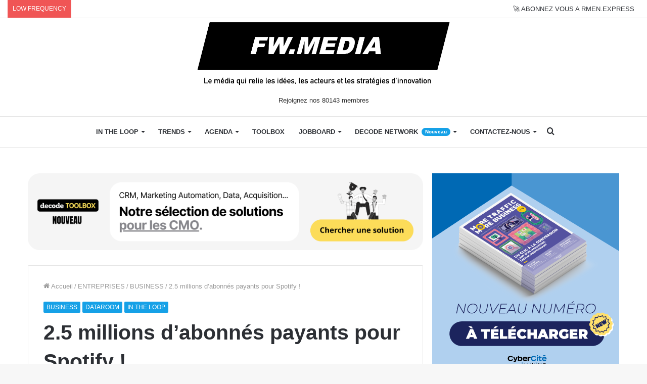

--- FILE ---
content_type: text/html; charset=UTF-8
request_url: https://www.frenchweb.fr/2-5-millions-abonnes-payants-pour-spotify-50352/36116
body_size: 29994
content:
<!DOCTYPE html>
<html lang="fr-FR" class="" data-skin="light">
<head>
	<meta charset="UTF-8" />
	<link rel="profile" href="http://gmpg.org/xfn/11" />
	<link rel="pingback" href="https://www.frenchweb.fr/xmlrpc.php" />
	<meta name='robots' content='index, follow, max-image-preview:large, max-snippet:-1, max-video-preview:-1' />

	<!-- This site is optimized with the Yoast SEO Premium plugin v21.1 (Yoast SEO v21.1) - https://yoast.com/wordpress/plugins/seo/ -->
	<title>2.5 millions d&#039;abonnés payants pour Spotify !</title>
	<meta name="description" content="&quot;Nous sommes très heureux d’annoncer que nous comptons désormais 2,5 millions d’abonnés payants à Spotify !&quot;. La plateforme de musique en ligne vient" />
	<link rel="canonical" href="https://www.frenchweb.fr/2-5-millions-abonnes-payants-pour-spotify-50352/36116" />
	<meta property="og:locale" content="fr_FR" />
	<meta property="og:type" content="article" />
	<meta property="og:title" content="2.5 millions d&#039;abonnés payants pour Spotify !" />
	<meta property="og:description" content="&quot;Nous sommes très heureux d’annoncer que nous comptons désormais 2,5 millions d’abonnés payants à Spotify !&quot;. La plateforme de musique en ligne vient" />
	<meta property="og:url" content="https://www.frenchweb.fr/2-5-millions-abonnes-payants-pour-spotify-50352/36116" />
	<meta property="og:site_name" content="FW.MEDIA" />
	<meta property="article:publisher" content="https://www.facebook.com/frenchweb.fr" />
	<meta property="article:published_time" content="2011-11-24T08:43:43+00:00" />
	<meta property="article:modified_time" content="2011-11-24T09:28:50+00:00" />
	<meta property="og:image" content="http://frenchweb.fr/wp-content/uploads/2011/11/banniere-spotify.png" />
	<meta name="author" content="LA REDACTION DE FW.MEDIA" />
	<meta name="twitter:card" content="summary_large_image" />
	<meta name="twitter:creator" content="@frenchweb" />
	<meta name="twitter:site" content="@frenchweb" />
	<meta name="twitter:label1" content="Écrit par" />
	<meta name="twitter:data1" content="LA REDACTION DE FW.MEDIA" />
	<meta name="twitter:label2" content="Durée de lecture estimée" />
	<meta name="twitter:data2" content="1 minute" />
	
	<!-- / Yoast SEO Premium plugin. -->


<link rel='dns-prefetch' href='//stats.wp.com' />
<link rel='dns-prefetch' href='//i0.wp.com' />
<link rel='dns-prefetch' href='//c0.wp.com' />
<link rel="alternate" type="application/rss+xml" title="FW.MEDIA &raquo; Flux" href="https://www.frenchweb.fr/feed" />
<!-- frenchweb.fr is managing ads with Advanced Ads – https://wpadvancedads.com/ -->
		
<!-- No Concat CSS wp-block-library-theme => Maybe Not Static File  -->

<!-- No Concat CSS global-styles => Maybe Not Static File  -->

<!-- No Concat CSS svc-next-post-css => Invalid Path  -->

<!-- No Concat CSS vcfti-font-awesome-css => Invalid Path  -->

<!-- No Concat CSS svc-next-owl-css => Invalid Path  -->

<!-- No Concat CSS vcfti-font-stroke-css => Invalid Path  -->

<!-- No Concat CSS popup-maker-site => Invalid Path  -->
<link data-handles='wp-block-library,jetpack-videopress-video-block-view,mediaelement,wp-mediaelement,classic-theme-styles,wordpress-popular-posts-css,axeptio/main,tablepress-default,tie-css-base,tie-css-styles,tie-css-widgets,tie-css-helpers,tie-fontawesome5,tie-css-ilightbox,tie-css-shortcodes,tie-css-single,tie-css-style-custom,jetpack_css' rel='stylesheet' id='all-css-28a0a23a26edcf97868430123428c142' href='https://www.frenchweb.fr/_jb_static/??-eJyVk9FuwyAMRf9mT6NsUrduD9U+ZXLATdwQQNhpmr8fSdqo05qufYE4+ODLNeguKvLGtRZZG2ZtiUUXLphaOSoSpF6z9A5XDflVTnjWmTDBC3rR0bUledZ7lAimPs/fB/Q2JA2thAZEyJxX1IEshpgwVypacvZUCi1JBsaA9ZiUR+zmirPGPesmZwM6bAYJl0F00GNSDksw/S/Bi3heu4yvQ4MvxgEzGSVVTuSbbnQh2fGIKobYOkh5ZmGdN0CZdutiXMThiFEoKLZ1liBYJsihnzozwLs0ElY3cEOFQOFwctrMblvcQevkDzSdSu/Be6guhRbA11u/SCzflkWkI1vm78egCl3E9CC0ywnQIYcG74PIUVlJEY7aQqoV1+T1MNxf8twPrkISE+zC5Vn2k3z5kKEt51en5lao6ce/b3cATt9D7lezfd28f67fXj426ydTbF9/AL1ik/c=' type='text/css' media='all' />
<style id='wp-block-library-inline-css'>
.has-text-align-justify{text-align:justify;}
</style>
<style id='tie-css-style-custom-inline-css'>
.brand-title,a:hover,.tie-popup-search-submit,#logo.text-logo a,.theme-header nav .components #search-submit:hover,.theme-header .header-nav .components > li:hover > a,.theme-header .header-nav .components li a:hover,.main-menu ul.cats-vertical li a.is-active,.main-menu ul.cats-vertical li a:hover,.main-nav li.mega-menu .post-meta a:hover,.main-nav li.mega-menu .post-box-title a:hover,.search-in-main-nav.autocomplete-suggestions a:hover,#main-nav .menu ul:not(.cats-horizontal) li:hover > a,#main-nav .menu ul li.current-menu-item:not(.mega-link-column) > a,.top-nav .menu li:hover > a,.top-nav .menu > .tie-current-menu > a,.search-in-top-nav.autocomplete-suggestions .post-title a:hover,div.mag-box .mag-box-options .mag-box-filter-links a.active,.mag-box-filter-links .flexMenu-viewMore:hover > a,.stars-rating-active,body .tabs.tabs .active > a,.video-play-icon,.spinner-circle:after,#go-to-content:hover,.comment-list .comment-author .fn,.commentlist .comment-author .fn,blockquote::before,blockquote cite,blockquote.quote-simple p,.multiple-post-pages a:hover,#story-index li .is-current,.latest-tweets-widget .twitter-icon-wrap span,.wide-slider-nav-wrapper .slide,.wide-next-prev-slider-wrapper .tie-slider-nav li:hover span,.review-final-score h3,#mobile-menu-icon:hover .menu-text,body .entry a,.dark-skin body .entry a,.entry .post-bottom-meta a:hover,.comment-list .comment-content a,q a,blockquote a,.widget.tie-weather-widget .icon-basecloud-bg:after,.site-footer a:hover,.site-footer .stars-rating-active,.site-footer .twitter-icon-wrap span,.site-info a:hover{color: #16a1e7;}#instagram-link a:hover{color: #16a1e7 !important;border-color: #16a1e7 !important;}[type='submit'],.button,.generic-button a,.generic-button button,.theme-header .header-nav .comp-sub-menu a.button.guest-btn:hover,.theme-header .header-nav .comp-sub-menu a.checkout-button,nav.main-nav .menu > li.tie-current-menu > a,nav.main-nav .menu > li:hover > a,.main-menu .mega-links-head:after,.main-nav .mega-menu.mega-cat .cats-horizontal li a.is-active,#mobile-menu-icon:hover .nav-icon,#mobile-menu-icon:hover .nav-icon:before,#mobile-menu-icon:hover .nav-icon:after,.search-in-main-nav.autocomplete-suggestions a.button,.search-in-top-nav.autocomplete-suggestions a.button,.spinner > div,.post-cat,.pages-numbers li.current span,.multiple-post-pages > span,#tie-wrapper .mejs-container .mejs-controls,.mag-box-filter-links a:hover,.slider-arrow-nav a:not(.pagination-disabled):hover,.comment-list .reply a:hover,.commentlist .reply a:hover,#reading-position-indicator,#story-index-icon,.videos-block .playlist-title,.review-percentage .review-item span span,.tie-slick-dots li.slick-active button,.tie-slick-dots li button:hover,.digital-rating-static,.timeline-widget li a:hover .date:before,#wp-calendar #today,.posts-list-counter li.widget-post-list:before,.cat-counter a + span,.tie-slider-nav li span:hover,.fullwidth-area .widget_tag_cloud .tagcloud a:hover,.magazine2:not(.block-head-4) .dark-widgetized-area ul.tabs a:hover,.magazine2:not(.block-head-4) .dark-widgetized-area ul.tabs .active a,.magazine1 .dark-widgetized-area ul.tabs a:hover,.magazine1 .dark-widgetized-area ul.tabs .active a,.block-head-4.magazine2 .dark-widgetized-area .tabs.tabs .active a,.block-head-4.magazine2 .dark-widgetized-area .tabs > .active a:before,.block-head-4.magazine2 .dark-widgetized-area .tabs > .active a:after,.demo_store,.demo #logo:after,.demo #sticky-logo:after,.widget.tie-weather-widget,span.video-close-btn:hover,#go-to-top,.latest-tweets-widget .slider-links .button:not(:hover){background-color: #16a1e7;color: #FFFFFF;}.tie-weather-widget .widget-title .the-subtitle,.block-head-4.magazine2 #footer .tabs .active a:hover{color: #FFFFFF;}pre,code,.pages-numbers li.current span,.theme-header .header-nav .comp-sub-menu a.button.guest-btn:hover,.multiple-post-pages > span,.post-content-slideshow .tie-slider-nav li span:hover,#tie-body .tie-slider-nav li > span:hover,.slider-arrow-nav a:not(.pagination-disabled):hover,.main-nav .mega-menu.mega-cat .cats-horizontal li a.is-active,.main-nav .mega-menu.mega-cat .cats-horizontal li a:hover,.main-menu .menu > li > .menu-sub-content{border-color: #16a1e7;}.main-menu .menu > li.tie-current-menu{border-bottom-color: #16a1e7;}.top-nav .menu li.tie-current-menu > a:before,.top-nav .menu li.menu-item-has-children:hover > a:before{border-top-color: #16a1e7;}.main-nav .main-menu .menu > li.tie-current-menu > a:before,.main-nav .main-menu .menu > li:hover > a:before{border-top-color: #FFFFFF;}header.main-nav-light .main-nav .menu-item-has-children li:hover > a:before,header.main-nav-light .main-nav .mega-menu li:hover > a:before{border-left-color: #16a1e7;}.rtl header.main-nav-light .main-nav .menu-item-has-children li:hover > a:before,.rtl header.main-nav-light .main-nav .mega-menu li:hover > a:before{border-right-color: #16a1e7;border-left-color: transparent;}.top-nav ul.menu li .menu-item-has-children:hover > a:before{border-top-color: transparent;border-left-color: #16a1e7;}.rtl .top-nav ul.menu li .menu-item-has-children:hover > a:before{border-left-color: transparent;border-right-color: #16a1e7;}::-moz-selection{background-color: #16a1e7;color: #FFFFFF;}::selection{background-color: #16a1e7;color: #FFFFFF;}circle.circle_bar{stroke: #16a1e7;}#reading-position-indicator{box-shadow: 0 0 10px rgba( 22,161,231,0.7);}#logo.text-logo a:hover,body .entry a:hover,.dark-skin body .entry a:hover,.comment-list .comment-content a:hover,.block-head-4.magazine2 .site-footer .tabs li a:hover,q a:hover,blockquote a:hover{color: #006fb5;}.button:hover,input[type='submit']:hover,.generic-button a:hover,.generic-button button:hover,a.post-cat:hover,.site-footer .button:hover,.site-footer [type='submit']:hover,.search-in-main-nav.autocomplete-suggestions a.button:hover,.search-in-top-nav.autocomplete-suggestions a.button:hover,.theme-header .header-nav .comp-sub-menu a.checkout-button:hover{background-color: #006fb5;color: #FFFFFF;}.theme-header .header-nav .comp-sub-menu a.checkout-button:not(:hover),body .entry a.button{color: #FFFFFF;}#story-index.is-compact .story-index-content{background-color: #16a1e7;}#story-index.is-compact .story-index-content a,#story-index.is-compact .story-index-content .is-current{color: #FFFFFF;}#tie-body .the-global-title:before,#tie-body .comment-reply-title:before,#tie-body .related.products > h2:before,#tie-body .up-sells > h2:before,#tie-body .cross-sells > h2:before,#tie-body .cart_totals > h2:before,#tie-body .bbp-form legend:before{background-color: #16a1e7;}
</style>
<link data-handles='tie-css-print' rel='stylesheet' id='print-css-672703a82b2cacf4c7518a126ced2112' href='https://www.frenchweb.fr/wp-content/themes/jannah/assets/css/print.css?m=1638003229' type='text/css' media='print' />
<style id='wp-block-library-theme-inline-css'>
.wp-block-audio figcaption{color:#555;font-size:13px;text-align:center}.is-dark-theme .wp-block-audio figcaption{color:hsla(0,0%,100%,.65)}.wp-block-audio{margin:0 0 1em}.wp-block-code{border:1px solid #ccc;border-radius:4px;font-family:Menlo,Consolas,monaco,monospace;padding:.8em 1em}.wp-block-embed figcaption{color:#555;font-size:13px;text-align:center}.is-dark-theme .wp-block-embed figcaption{color:hsla(0,0%,100%,.65)}.wp-block-embed{margin:0 0 1em}.blocks-gallery-caption{color:#555;font-size:13px;text-align:center}.is-dark-theme .blocks-gallery-caption{color:hsla(0,0%,100%,.65)}.wp-block-image figcaption{color:#555;font-size:13px;text-align:center}.is-dark-theme .wp-block-image figcaption{color:hsla(0,0%,100%,.65)}.wp-block-image{margin:0 0 1em}.wp-block-pullquote{border-top:4px solid;border-bottom:4px solid;margin-bottom:1.75em;color:currentColor}.wp-block-pullquote__citation,.wp-block-pullquote cite,.wp-block-pullquote footer{color:currentColor;text-transform:uppercase;font-size:.8125em;font-style:normal}.wp-block-quote{border-left:.25em solid;margin:0 0 1.75em;padding-left:1em}.wp-block-quote cite,.wp-block-quote footer{color:currentColor;font-size:.8125em;position:relative;font-style:normal}.wp-block-quote.has-text-align-right{border-left:none;border-right:.25em solid;padding-left:0;padding-right:1em}.wp-block-quote.has-text-align-center{border:none;padding-left:0}.wp-block-quote.is-large,.wp-block-quote.is-style-large,.wp-block-quote.is-style-plain{border:none}.wp-block-search .wp-block-search__label{font-weight:700}.wp-block-search__button{border:1px solid #ccc;padding:.375em .625em}:where(.wp-block-group.has-background){padding:1.25em 2.375em}.wp-block-separator.has-css-opacity{opacity:.4}.wp-block-separator{border:none;border-bottom:2px solid;margin-left:auto;margin-right:auto}.wp-block-separator.has-alpha-channel-opacity{opacity:1}.wp-block-separator:not(.is-style-wide):not(.is-style-dots){width:100px}.wp-block-separator.has-background:not(.is-style-dots){border-bottom:none;height:1px}.wp-block-separator.has-background:not(.is-style-wide):not(.is-style-dots){height:2px}.wp-block-table{margin:"0 0 1em 0"}.wp-block-table thead{border-bottom:3px solid}.wp-block-table tfoot{border-top:3px solid}.wp-block-table td,.wp-block-table th{word-break:normal}.wp-block-table figcaption{color:#555;font-size:13px;text-align:center}.is-dark-theme .wp-block-table figcaption{color:hsla(0,0%,100%,.65)}.wp-block-video figcaption{color:#555;font-size:13px;text-align:center}.is-dark-theme .wp-block-video figcaption{color:hsla(0,0%,100%,.65)}.wp-block-video{margin:0 0 1em}.wp-block-template-part.has-background{padding:1.25em 2.375em;margin-top:0;margin-bottom:0}
</style>
<style id='global-styles-inline-css'>
body{--wp--preset--color--black: #000000;--wp--preset--color--cyan-bluish-gray: #abb8c3;--wp--preset--color--white: #ffffff;--wp--preset--color--pale-pink: #f78da7;--wp--preset--color--vivid-red: #cf2e2e;--wp--preset--color--luminous-vivid-orange: #ff6900;--wp--preset--color--luminous-vivid-amber: #fcb900;--wp--preset--color--light-green-cyan: #7bdcb5;--wp--preset--color--vivid-green-cyan: #00d084;--wp--preset--color--pale-cyan-blue: #8ed1fc;--wp--preset--color--vivid-cyan-blue: #0693e3;--wp--preset--color--vivid-purple: #9b51e0;--wp--preset--gradient--vivid-cyan-blue-to-vivid-purple: linear-gradient(135deg,rgba(6,147,227,1) 0%,rgb(155,81,224) 100%);--wp--preset--gradient--light-green-cyan-to-vivid-green-cyan: linear-gradient(135deg,rgb(122,220,180) 0%,rgb(0,208,130) 100%);--wp--preset--gradient--luminous-vivid-amber-to-luminous-vivid-orange: linear-gradient(135deg,rgba(252,185,0,1) 0%,rgba(255,105,0,1) 100%);--wp--preset--gradient--luminous-vivid-orange-to-vivid-red: linear-gradient(135deg,rgba(255,105,0,1) 0%,rgb(207,46,46) 100%);--wp--preset--gradient--very-light-gray-to-cyan-bluish-gray: linear-gradient(135deg,rgb(238,238,238) 0%,rgb(169,184,195) 100%);--wp--preset--gradient--cool-to-warm-spectrum: linear-gradient(135deg,rgb(74,234,220) 0%,rgb(151,120,209) 20%,rgb(207,42,186) 40%,rgb(238,44,130) 60%,rgb(251,105,98) 80%,rgb(254,248,76) 100%);--wp--preset--gradient--blush-light-purple: linear-gradient(135deg,rgb(255,206,236) 0%,rgb(152,150,240) 100%);--wp--preset--gradient--blush-bordeaux: linear-gradient(135deg,rgb(254,205,165) 0%,rgb(254,45,45) 50%,rgb(107,0,62) 100%);--wp--preset--gradient--luminous-dusk: linear-gradient(135deg,rgb(255,203,112) 0%,rgb(199,81,192) 50%,rgb(65,88,208) 100%);--wp--preset--gradient--pale-ocean: linear-gradient(135deg,rgb(255,245,203) 0%,rgb(182,227,212) 50%,rgb(51,167,181) 100%);--wp--preset--gradient--electric-grass: linear-gradient(135deg,rgb(202,248,128) 0%,rgb(113,206,126) 100%);--wp--preset--gradient--midnight: linear-gradient(135deg,rgb(2,3,129) 0%,rgb(40,116,252) 100%);--wp--preset--duotone--dark-grayscale: url('#wp-duotone-dark-grayscale');--wp--preset--duotone--grayscale: url('#wp-duotone-grayscale');--wp--preset--duotone--purple-yellow: url('#wp-duotone-purple-yellow');--wp--preset--duotone--blue-red: url('#wp-duotone-blue-red');--wp--preset--duotone--midnight: url('#wp-duotone-midnight');--wp--preset--duotone--magenta-yellow: url('#wp-duotone-magenta-yellow');--wp--preset--duotone--purple-green: url('#wp-duotone-purple-green');--wp--preset--duotone--blue-orange: url('#wp-duotone-blue-orange');--wp--preset--font-size--small: 13px;--wp--preset--font-size--medium: 20px;--wp--preset--font-size--large: 36px;--wp--preset--font-size--x-large: 42px;--wp--preset--spacing--20: 0.44rem;--wp--preset--spacing--30: 0.67rem;--wp--preset--spacing--40: 1rem;--wp--preset--spacing--50: 1.5rem;--wp--preset--spacing--60: 2.25rem;--wp--preset--spacing--70: 3.38rem;--wp--preset--spacing--80: 5.06rem;}:where(.is-layout-flex){gap: 0.5em;}body .is-layout-flow > .alignleft{float: left;margin-inline-start: 0;margin-inline-end: 2em;}body .is-layout-flow > .alignright{float: right;margin-inline-start: 2em;margin-inline-end: 0;}body .is-layout-flow > .aligncenter{margin-left: auto !important;margin-right: auto !important;}body .is-layout-constrained > .alignleft{float: left;margin-inline-start: 0;margin-inline-end: 2em;}body .is-layout-constrained > .alignright{float: right;margin-inline-start: 2em;margin-inline-end: 0;}body .is-layout-constrained > .aligncenter{margin-left: auto !important;margin-right: auto !important;}body .is-layout-constrained > :where(:not(.alignleft):not(.alignright):not(.alignfull)){max-width: var(--wp--style--global--content-size);margin-left: auto !important;margin-right: auto !important;}body .is-layout-constrained > .alignwide{max-width: var(--wp--style--global--wide-size);}body .is-layout-flex{display: flex;}body .is-layout-flex{flex-wrap: wrap;align-items: center;}body .is-layout-flex > *{margin: 0;}:where(.wp-block-columns.is-layout-flex){gap: 2em;}.has-black-color{color: var(--wp--preset--color--black) !important;}.has-cyan-bluish-gray-color{color: var(--wp--preset--color--cyan-bluish-gray) !important;}.has-white-color{color: var(--wp--preset--color--white) !important;}.has-pale-pink-color{color: var(--wp--preset--color--pale-pink) !important;}.has-vivid-red-color{color: var(--wp--preset--color--vivid-red) !important;}.has-luminous-vivid-orange-color{color: var(--wp--preset--color--luminous-vivid-orange) !important;}.has-luminous-vivid-amber-color{color: var(--wp--preset--color--luminous-vivid-amber) !important;}.has-light-green-cyan-color{color: var(--wp--preset--color--light-green-cyan) !important;}.has-vivid-green-cyan-color{color: var(--wp--preset--color--vivid-green-cyan) !important;}.has-pale-cyan-blue-color{color: var(--wp--preset--color--pale-cyan-blue) !important;}.has-vivid-cyan-blue-color{color: var(--wp--preset--color--vivid-cyan-blue) !important;}.has-vivid-purple-color{color: var(--wp--preset--color--vivid-purple) !important;}.has-black-background-color{background-color: var(--wp--preset--color--black) !important;}.has-cyan-bluish-gray-background-color{background-color: var(--wp--preset--color--cyan-bluish-gray) !important;}.has-white-background-color{background-color: var(--wp--preset--color--white) !important;}.has-pale-pink-background-color{background-color: var(--wp--preset--color--pale-pink) !important;}.has-vivid-red-background-color{background-color: var(--wp--preset--color--vivid-red) !important;}.has-luminous-vivid-orange-background-color{background-color: var(--wp--preset--color--luminous-vivid-orange) !important;}.has-luminous-vivid-amber-background-color{background-color: var(--wp--preset--color--luminous-vivid-amber) !important;}.has-light-green-cyan-background-color{background-color: var(--wp--preset--color--light-green-cyan) !important;}.has-vivid-green-cyan-background-color{background-color: var(--wp--preset--color--vivid-green-cyan) !important;}.has-pale-cyan-blue-background-color{background-color: var(--wp--preset--color--pale-cyan-blue) !important;}.has-vivid-cyan-blue-background-color{background-color: var(--wp--preset--color--vivid-cyan-blue) !important;}.has-vivid-purple-background-color{background-color: var(--wp--preset--color--vivid-purple) !important;}.has-black-border-color{border-color: var(--wp--preset--color--black) !important;}.has-cyan-bluish-gray-border-color{border-color: var(--wp--preset--color--cyan-bluish-gray) !important;}.has-white-border-color{border-color: var(--wp--preset--color--white) !important;}.has-pale-pink-border-color{border-color: var(--wp--preset--color--pale-pink) !important;}.has-vivid-red-border-color{border-color: var(--wp--preset--color--vivid-red) !important;}.has-luminous-vivid-orange-border-color{border-color: var(--wp--preset--color--luminous-vivid-orange) !important;}.has-luminous-vivid-amber-border-color{border-color: var(--wp--preset--color--luminous-vivid-amber) !important;}.has-light-green-cyan-border-color{border-color: var(--wp--preset--color--light-green-cyan) !important;}.has-vivid-green-cyan-border-color{border-color: var(--wp--preset--color--vivid-green-cyan) !important;}.has-pale-cyan-blue-border-color{border-color: var(--wp--preset--color--pale-cyan-blue) !important;}.has-vivid-cyan-blue-border-color{border-color: var(--wp--preset--color--vivid-cyan-blue) !important;}.has-vivid-purple-border-color{border-color: var(--wp--preset--color--vivid-purple) !important;}.has-vivid-cyan-blue-to-vivid-purple-gradient-background{background: var(--wp--preset--gradient--vivid-cyan-blue-to-vivid-purple) !important;}.has-light-green-cyan-to-vivid-green-cyan-gradient-background{background: var(--wp--preset--gradient--light-green-cyan-to-vivid-green-cyan) !important;}.has-luminous-vivid-amber-to-luminous-vivid-orange-gradient-background{background: var(--wp--preset--gradient--luminous-vivid-amber-to-luminous-vivid-orange) !important;}.has-luminous-vivid-orange-to-vivid-red-gradient-background{background: var(--wp--preset--gradient--luminous-vivid-orange-to-vivid-red) !important;}.has-very-light-gray-to-cyan-bluish-gray-gradient-background{background: var(--wp--preset--gradient--very-light-gray-to-cyan-bluish-gray) !important;}.has-cool-to-warm-spectrum-gradient-background{background: var(--wp--preset--gradient--cool-to-warm-spectrum) !important;}.has-blush-light-purple-gradient-background{background: var(--wp--preset--gradient--blush-light-purple) !important;}.has-blush-bordeaux-gradient-background{background: var(--wp--preset--gradient--blush-bordeaux) !important;}.has-luminous-dusk-gradient-background{background: var(--wp--preset--gradient--luminous-dusk) !important;}.has-pale-ocean-gradient-background{background: var(--wp--preset--gradient--pale-ocean) !important;}.has-electric-grass-gradient-background{background: var(--wp--preset--gradient--electric-grass) !important;}.has-midnight-gradient-background{background: var(--wp--preset--gradient--midnight) !important;}.has-small-font-size{font-size: var(--wp--preset--font-size--small) !important;}.has-medium-font-size{font-size: var(--wp--preset--font-size--medium) !important;}.has-large-font-size{font-size: var(--wp--preset--font-size--large) !important;}.has-x-large-font-size{font-size: var(--wp--preset--font-size--x-large) !important;}
.wp-block-navigation a:where(:not(.wp-element-button)){color: inherit;}
:where(.wp-block-columns.is-layout-flex){gap: 2em;}
.wp-block-pullquote{font-size: 1.5em;line-height: 1.6;}
</style>
<link rel='stylesheet' id='svc-next-post-css-css' href='https://www.frenchweb.fr/wp-content/plugins/wp-next-post/inc/../assets/css/front.css?ver=6.1.1' media='all' />
<link rel='stylesheet' id='vcfti-font-awesome-css-css' href='https://www.frenchweb.fr/wp-content/plugins/wp-next-post/inc/../assets/css/font-awesome.min.css?ver=6.1.1' media='all' />
<link rel='stylesheet' id='svc-next-owl-css-css' href='https://www.frenchweb.fr/wp-content/plugins/wp-next-post/inc/../assets/css/owl.carousel.css?ver=6.1.1' media='all' />
<link rel='stylesheet' id='vcfti-font-stroke-css-css' href='https://www.frenchweb.fr/wp-content/plugins/wp-next-post/inc/../assets/css/pe-icon-7-stroke.css?ver=6.1.1' media='all' />
<link rel='stylesheet' id='popup-maker-site-css' href='//www.frenchweb.fr/wp-content/uploads/pum/pum-site-styles.css?generated=1747045628&#038;ver=1.18.2' media='all' />

<!-- No Concat JS jquery-core => Excluded option -->

<!-- No Concat JS next-post-owl-js => Invalid Path  -->

<!-- No Concat JS wpp-js => Has Inline Content -->



<script data-jetpack-boost="ignore" id='wpp-json' type="application/json">
{"sampling_active":0,"sampling_rate":100,"ajax_url":"https:\/\/www.frenchweb.fr\/wp-json\/wordpress-popular-posts\/v1\/popular-posts","api_url":"https:\/\/www.frenchweb.fr\/wp-json\/wordpress-popular-posts","ID":0,"token":"0af24aa4a6","lang":0,"debug":1}
</script>



<link rel='shortlink' href='https://www.frenchweb.fr/?p=36116' />
			<style type="text/css">
									.svc_bottom_slider{ background:#ffffff;}
										.svc_bottom_slider .owl-item:hover{ background:#ffffff;}
										.svc_bottom_slider .owl-item .owl-active{ background:#f2f2f2;}
										.svc_bottom_slider .owl-item .svc-owl-title,
					.svc_bottom_slider .owl-item a{ color:#222222;}
								</style>
				<style>img#wpstats{display:none}</style>
		            <style id="wpp-loading-animation-styles">@-webkit-keyframes bgslide{from{background-position-x:0}to{background-position-x:-200%}}@keyframes bgslide{from{background-position-x:0}to{background-position-x:-200%}}.wpp-widget-placeholder,.wpp-widget-block-placeholder,.wpp-shortcode-placeholder{margin:0 auto;width:60px;height:3px;background:#dd3737;background:linear-gradient(90deg,#dd3737 0%,#571313 10%,#dd3737 100%);background-size:200% auto;border-radius:3px;-webkit-animation:bgslide 1s infinite linear;animation:bgslide 1s infinite linear}</style>
            
		<meta http-equiv="X-UA-Compatible" content="IE=edge">
<meta name="theme-color" content="#16a1e7" /><meta name="viewport" content="width=device-width, initial-scale=1.0" />			<style type="text/css">
				/* If html does not have either class, do not show lazy loaded images. */
				html:not( .jetpack-lazy-images-js-enabled ):not( .js ) .jetpack-lazy-image {
					display: none;
				}
			</style>
			
		
<!-- StarBox - the Author Box for Humans 1.7.7, visit: http://wordpress.org/plugins/starbox/ -->
<meta property="article:author" content="https://www.facebook.com/frenchweb.fr/" />
<!-- /StarBox - the Author Box for Humans -->

<link data-handles='ABHfrontend.min.css' rel='stylesheet' id='all-css-eb250b8c1d692304931ede50be9367f9' href='https://www.frenchweb.fr/wp-content/plugins/starbox-pro/themes/minimal/css/frontend.min.css?m=1694720266' type='text/css' media='all' />
<link data-handles='ABHhidedefault.min.css' rel='stylesheet' id='all-css-d4a3ddfb81d9fa26f96aa2fc0085e9dd' href='https://www.frenchweb.fr/wp-content/plugins/starbox-pro/themes/admin/css/hidedefault.min.css?m=1694720266' type='text/css' media='all' />
<link rel="icon" href="https://i0.wp.com/www.frenchweb.fr/wp-content/uploads/2017/09/cropped-frenchwebicon.png?fit=32%2C32&#038;ssl=1" sizes="32x32" />
<link rel="icon" href="https://i0.wp.com/www.frenchweb.fr/wp-content/uploads/2017/09/cropped-frenchwebicon.png?fit=192%2C192&#038;ssl=1" sizes="192x192" />
<link rel="apple-touch-icon" href="https://i0.wp.com/www.frenchweb.fr/wp-content/uploads/2017/09/cropped-frenchwebicon.png?fit=180%2C180&#038;ssl=1" />
<meta name="msapplication-TileImage" content="https://i0.wp.com/www.frenchweb.fr/wp-content/uploads/2017/09/cropped-frenchwebicon.png?fit=270%2C270&#038;ssl=1" />
		<style type="text/css" id="wp-custom-css">
			.job-social {
display: inline-flex;
}
pre {
white-space: -moz-pre-wrap; /* Mozilla*/
white-space: -pre-wrap; /* Opera */
white-space: -o-pre-wrap; /* Opera */
white-space: pre-wrap; /* CSS3 */
margin: 20px 0;
padding: 1.43em;
color: #3f3b36;
border: 1px solid #08f;
border-left: 50px solid #08f;
background: none;
text-align: left;
font-size: 15px;
font-family: -apple-system, BlinkMacSystemFont, "Segoe UI", Roboto, Oxygen, Oxygen-Sans, Ubuntu, Cantarell, "Helvetica Neue", "Open Sans", sans-serif;
}

pre li {
margin-top: -35px!important;
}

[id^="posts-list-widget-"] {
	border: none;
}

blockquote {
background : none;
color : #2c2f34;
}

blockquote::before {
color: #2c2f34;
}

blockquote::after {
display: block;
content: "\f10e";
font-family: fontawesome;
font-size: 26px;
color: #2c2f34;
margin-top: 20px;
margin-left: 90%;
}

.unehome a {
color : #333333;
}

.unehome a:hover {
color : #0088ff;
}

#mc_embed_signup {
background:#fff;
clear:left;
font:14px Helvetica,Arial,sans-serif;
}

.clubtable {
border: none;
border-spacing: 10px;
}

.clubtable td, .clubtable tr{
border: none;
}
.fwdaytd {
width: 113px;
}

.cta {
font-family: Arial;
color: #ffffff!important;
font-size: 20px;
background: #16a1e7;
text-decoration: none;
padding-top: 10px;
padding-bottom: 10px;
width: 100%!important;
display: block;
text-align: center;
}

.cta:hover {
background: #3cb0fd;
background-image: -webkit-linear-gradient(top, #3cb0fd, #3498db);
background-image: -moz-linear-gradient(top, #3cb0fd, #3498db);
background-image: -ms-linear-gradient(top, #3cb0fd, #3498db);
background-image: -o-linear-gradient(top, #3cb0fd, #3498db);
background-image: linear-gradient(to bottom, #3cb0fd, #3498db);
text-decoration: none;
}

.noo-icon {
background-color: #dfdfdf;
width: 35px;
height: 35px;
line-height: 35px;
text-align: center;
border-radius: 50%;
margin-right: 5px;
color: #fff;
margin: 1.0714285714285714em 5px 0 0;
}

.day-month {
display: none;
}

/***************/

.cabinet ul li{
list-style-type: initial!important;
list-style-position: inside!important;
}

#title{
  text-align: center;
  color:white;
  font-size:30px;
  text-transform: uppercase;
  margin-top: 100px;
}
.hover-table-layout {
  display: -webkit-box;
  display: -moz-box;
  display: -ms-flexbox;
  display: -webkit-flex;
  display: flex;
     -webkit-flex-wrap: wrap;
    -moz-flex-wrap: wrap;
    -ms-flex-wrap: wrap;
    flex-wrap: wrap;
  margin:0 auto;
}
.listing-item {
   display: block;
   width:100%;
    margin-bottom:20px;
    float: left;
    background: #fff;
    border-radius:10px;
    z-index:0;
    cursor:pointer;
    -webkit-transition: all 0.3s ease;
    -moz-transition: all 0.3s ease;
    transition: all 0.3s ease;
        -webkit-box-shadow: 0px 1px 4px rgba(0, 0, 0, 0.10);
    -moz-box-shadow: 0px 1px 4px rgba(0, 0, 0, 0.10);
    box-shadow: 0px 1px 4px rgba(0, 0, 0, 0.10);

}
.listing-item:hover, .listing-item.active{
    -webkit-transform: scale(1.03);
    -moz-transform: scale(1.03);
    transform: scale(1.03);
        -webkit-transition: all 0.3s;
    -moz-transition: all 0.3s;
    transition: all 0.3s;
    z-index:2;

}
.listing-item .listing{
    padding:20px;
    position:relative;
}
.listing-item .listing:before{
    content:"";
    position:absolute;
    top:-15px;
    left:-o-calc(50% - 15px);
    left:-moz-calc(50% - 15px);
    left:-webkit-calc(50% - 15px);
    left:calc(50% - 15px);
    border-bottom:20px solid #fff;
    border-left:20px solid transparent;
    border-right:20px solid transparent;
}
    figure.image img {
        width:100%;
    border-top-left-radius: 10px;
    border-top-right-radius: 10px;
}
figure.image {
    position: relative;
    margin: 0;
    padding: 0;
}
figure.image figcaption {
    position: absolute;
    top: 0;
    width: 100%;
    text-align: center;
    bottom: 4px;
    background: rgba(0,0,0,0.6);
    border-top-left-radius: 10px;
    border-top-right-radius: 10px;

}
figcaption .caption{
    position:relative;
    top:50%;
    -moz-transform:translateY(-50%);
    -webkit-transform:translateY(-50%);
    transform:translateY(-50%);

}
figcaption h1{
    color:white;
    font-weight:bold;
    font-size:16px;
  text-transform: uppercase;
}
figcaption p{
  color:white;
  font-size:12px;
}
.listing h4 {

    font-size: 13px;
    text-align: center;
    padding: 5px 10px;
    font-weight: bold;
}
.listing h4:not(:last-child){
   border-bottom: 1px solid #ccc;
}
.listing-item:hover figure.image figcaption{
       background: rgba(22, 161, 231, 0.6);
}
.listing-item:hover h2{
color: #16a1e7;
}
@media only screen and (min-width:540px){
    .listing-item {
   display: block;
   width: -webkit-calc(100%/4);
   width: -moz-calc(100%/4);
    width: calc(100%/4);
    }
   .cabinetab.listing-item {
   display: block;
   width: -webkit-calc(100%/2);
   width: -moz-calc(100%/2);
    width: calc(100%/2);
    }
}
@media only screen and (min-width:1024px){
    .hover-table-layout{
        padding: 30px;
    }
}
/***************/
.fw500list .post-title{
    z-index: 100;
    background-color: #fff;
    text-align: center;
    position: relative;
    top: 15px;
}
.fw500list .post-details span{
	z-index: 100;
	background-color: #fff;
	text-align: center;
	padding-right: 50px;
	padding-left: 50px;
    position: relative;
}
.fw500list .post-details{
  margin-top: -35px;
}
.fw500list .post-thumb img{
	border: 1px #000 solid;
}
.fw500list .post-thumb-overlay-wrap img{
	border: 1px #000 solid;
}
.slide-content .post-title {
   text-align: center;
}

.fw500page .thumb-overlay {
display:none!important;
}
.companyitems .cree {
margin-right: 45px!important;
}
.stream-item-top {
	margin-top: 11px;
}

@media screen and (min-width: 500px) {
	.share-links a.large-share-button {
    width: 30%;
}
}

#tie-block_927 p.post-excerpt {
	color: #FFFFFF!important;
}

.flex-tabs .tabs {
opacity: 100;
}

#text-html-widget-324 .has-block-head-4:after {
	left: 0;
	width: 200%;
}

.gsib_b {
	display: none;
}		</style>
			<meta name="robots" content="max-snippet:160">
	<meta name="robots" content="max-image-preview:standard">


	
</head>

<body id="tie-body" class="post-template-default single single-post postid-36116 single-format-standard wrapper-has-shadow block-head-8 magazine3 magazine1 is-thumb-overlay-disabled is-desktop is-header-layout-2 sidebar-right has-sidebar post-layout-2 narrow-title-narrow-media hide_footer aa-prefix-fw-">


<!-- 100% privacy-first analytics -->

<noscript><img src="https://queue.simpleanalyticscdn.com/noscript.gif" alt="" referrerpolicy="no-referrer-when-downgrade" /></noscript>

<div class="background-overlay">

	<div id="tie-container" class="site tie-container">

		
		<div id="tie-wrapper">

			
<header id="theme-header" class="theme-header header-layout-2 main-nav-light main-nav-default-light main-nav-below no-stream-item top-nav-active top-nav-light top-nav-default-light top-nav-above is-stretch-header has-normal-width-logo mobile-header-default">
	
<nav id="top-nav"  class="has-breaking-menu top-nav header-nav has-breaking-news" aria-label="Navigation secondaire">
	<div class="container">
		<div class="topbar-wrapper">

			
			<div class="tie-alignleft">
				
<div class="breaking">

	<span class="breaking-title">
		<span class="tie-icon-bolt breaking-icon" aria-hidden="true"></span>
		<span class="breaking-title-text">LOW FREQUENCY</span>
	</span>

	<ul id="breaking-news-in-header" class="breaking-news" data-type="reveal">

		
						<li class="news-item">
							<a href="https://www.frenchweb.fr/low-frequency">La Commission européenne classe les Channels de WhatsApp parmi les très grandes plateformes du DSA</a>
						</li>

						
						<li class="news-item">
							<a href="https://www.frenchweb.fr/low-frequency">La Commission européenne ouvre une nouvelle enquête contre X</a>
						</li>

						
	</ul>
</div><!-- #breaking /-->
			</div><!-- .tie-alignleft /-->

			<div class="tie-alignright">
				<div class="top-menu header-menu"><ul id="menu-menu-du-haut" class="menu"><li id="menu-item-454337" class="menu-item menu-item-type-custom menu-item-object-custom menu-item-454337"><a target="_blank" rel="nofollow" href="https://rmen.express/">🚀 ABONNEZ VOUS A RMEN.EXPRESS</a></li>
</ul></div>			</div><!-- .tie-alignright /-->

		</div><!-- .topbar-wrapper /-->
	</div><!-- .container /-->
</nav><!-- #top-nav /-->

<div class="container header-container">
	<div class="tie-row logo-row">

																	
		<div class="logo-wrapper">

			<div class="tie-col-md-4 logo-container clearfix">
				<div id="mobile-header-components-area_1" class="mobile-header-components"><ul class="components"><li class="mobile-component_menu custom-menu-link"><a href="#" id="mobile-menu-icon" class=""><span class="tie-mobile-menu-icon nav-icon is-layout-1"></span><span class="screen-reader-text">Menu</span></a></li></ul></div>
		<div id="logo" class="image-logo" style="margin-top: 1px; margin-bottom: 1px;">

			
			<a title="FW.MEDIA, Le média qui relie les idées, les acteurs et les stratégies d&#039;innovation." href="https://www.frenchweb.fr/">
				
				<picture class="tie-logo-default tie-logo-picture">
					<source class="tie-logo-source-default tie-logo-source" srcset="https://www.frenchweb.fr/wp-content/uploads/2026/01/logo-fw-2026-2.png">
					<img class="tie-logo-img-default tie-logo-img" src="https://www.frenchweb.fr/wp-content/uploads/2026/01/logo-fw-2026-2.png" alt="FW.MEDIA, Le média qui relie les idées, les acteurs et les stratégies d&#039;innovation." width="300" height="150" style="max-height:150px; width: auto;" />
				</picture>
						</a>

			
		</div><!-- #logo /-->

						<center><a href="https://www.frenchweb.fr/rejoindre-notre-communaute">Rejoignez nos 80143 membres</a></center><br>


				</div><!-- .tie-col /-->

		</div><!-- .logo-wrapper /-->

		
	</div><!-- .tie-row /-->

</div><!-- .container /-->

<div class="main-nav-wrapper">
	<nav id="main-nav" data-skin="search-in-main-nav" class="main-nav header-nav live-search-parent"  aria-label="Navigation principale">
		<div class="container">

			<div class="main-menu-wrapper">

				
				<div id="menu-components-wrap">

					
		<div id="sticky-logo" class="image-logo">

			
			<a title="FW.MEDIA, Le média qui relie les idées, les acteurs et les stratégies d&#039;innovation." href="https://www.frenchweb.fr/">
				
				<picture class="tie-logo-default tie-logo-picture">
					<source class="tie-logo-source-default tie-logo-source" srcset="https://www.frenchweb.fr/wp-content/uploads/2026/01/logo-fw-2026-2.png">
					<img class="tie-logo-img-default tie-logo-img" src="https://www.frenchweb.fr/wp-content/uploads/2026/01/logo-fw-2026-2.png" alt="FW.MEDIA, Le média qui relie les idées, les acteurs et les stratégies d&#039;innovation."  />
				</picture>
						</a>

			
		</div><!-- #Sticky-logo /-->

		<div class="flex-placeholder"></div>
		
					<div class="main-menu main-menu-wrap tie-alignleft">
						<div id="main-nav-menu" class="main-menu header-menu"><ul id="menu-accueil" class="menu" role="menubar"><li id="menu-item-435792" class="menu-item menu-item-type-taxonomy menu-item-object-category current-post-ancestor current-menu-parent current-post-parent menu-item-has-children menu-item-435792 mega-menu mega-recent-featured " data-id="4" ><a href="https://www.frenchweb.fr/rubrique/actualite">IN THE LOOP</a>
<div class="mega-menu-block menu-sub-content">

<ul class="mega-recent-featured-list sub-list">
	<li id="menu-item-441486" class="menu-item menu-item-type-taxonomy menu-item-object-category current-post-ancestor current-menu-parent current-post-parent menu-item-441486"><a href="https://www.frenchweb.fr/rubrique/actualite">HOT NEWS</a></li>
	<li id="menu-item-459927" class="menu-item menu-item-type-custom menu-item-object-custom menu-item-459927"><a href="https://www.frenchweb.fr/low-frequency">LOW FREQUENCY</a></li>
	<li id="menu-item-459877" class="menu-item menu-item-type-custom menu-item-object-custom menu-item-459877"><a href="https://www.frenchweb.fr/code-of-power">CODE OF POWER</a></li>
	<li id="menu-item-451763" class="menu-item menu-item-type-taxonomy menu-item-object-category menu-item-451763"><a href="https://www.frenchweb.fr/rubrique/actualite/hard-reset">HARD RESET les éditos de Richard Menneveux</a></li>
	<li id="menu-item-416309" class="menu-item menu-item-type-custom menu-item-object-custom menu-item-416309"><a href="https://www.frenchweb.fr/video-hub">VIDEO HUB</a></li>
	<li id="menu-item-438888" class="menu-item menu-item-type-custom menu-item-object-custom menu-item-438888"><a href="https://www.frenchweb.fr/la-liste-de-toutes-les-levees-de-fonds-de-la-frenchtech">LES LEVEES DE FONDS EN FRANCE</a></li>
</ul>

<div class="mega-menu-content">
<div class="mega-ajax-content">
</div><!-- .mega-ajax-content -->

</div><!-- .mega-menu-content -->

</div><!-- .mega-menu-block --> 
</li>
<li id="menu-item-451475" class="menu-item menu-item-type-taxonomy menu-item-object-category menu-item-has-children menu-item-451475 mega-menu mega-recent-featured " data-id="18507" ><a href="https://www.frenchweb.fr/rubrique/trends">TRENDS</a>
<div class="mega-menu-block menu-sub-content">

<ul class="mega-recent-featured-list sub-list">
	<li id="menu-item-452370" class="menu-item menu-item-type-custom menu-item-object-custom menu-item-452370"><a href="https://www.frenchweb.fr/ai-first">AI FIRST</a></li>
	<li id="menu-item-451764" class="menu-item menu-item-type-custom menu-item-object-custom menu-item-451764"><a href="https://www.frenchweb.fr/decode-quantum">DECODE QUANTUM</a></li>
	<li id="menu-item-459862" class="menu-item menu-item-type-custom menu-item-object-custom menu-item-459862"><a href="https://www.frenchweb.fr/defense-security">DEFENSE &#038; SECURITY</a></li>
	<li id="menu-item-459856" class="menu-item menu-item-type-custom menu-item-object-custom menu-item-459856"><a href="https://www.frenchweb.fr/industrial-shift">INDUSTRIAL SHIFT</a></li>
	<li id="menu-item-459863" class="menu-item menu-item-type-post_type menu-item-object-page menu-item-459863"><a href="https://www.frenchweb.fr/robotics-frontiers">ROBOTICS FRONTIERS</a></li>
	<li id="menu-item-459874" class="menu-item menu-item-type-custom menu-item-object-custom menu-item-459874"><a href="https://www.frenchweb.fr/strategic-compute">STRATEGIC COMPUTE</a></li>
	<li id="menu-item-452364" class="menu-item menu-item-type-custom menu-item-object-custom menu-item-452364"><a href="https://www.frenchweb.fr/zero-trust-zone">ZERO TRUST ZONE</a></li>
	<li id="menu-item-452397" class="menu-item menu-item-type-post_type menu-item-object-page menu-item-452397"><a href="https://www.frenchweb.fr/rethink-shopping">RETHINK SHOPPING</a></li>
</ul>

<div class="mega-menu-content">
<div class="mega-ajax-content">
</div><!-- .mega-ajax-content -->

</div><!-- .mega-menu-content -->

</div><!-- .mega-menu-block --> 
</li>
<li id="menu-item-459897" class="menu-item menu-item-type-taxonomy menu-item-object-category menu-item-has-children menu-item-459897 mega-menu mega-recent-featured " data-id="133020" ><a href="https://www.frenchweb.fr/rubrique/agenda/hot-events">AGENDA</a>
<div class="mega-menu-block menu-sub-content">

<ul class="mega-recent-featured-list sub-list">
	<li id="menu-item-300357" class="menu-item menu-item-type-post_type menu-item-object-page menu-item-300357"><a href="https://www.frenchweb.fr/enregistrez-votre-evenement">SOUMETTEZ VOTRE EVENEMENT</a></li>
</ul>

<div class="mega-menu-content">
<div class="mega-ajax-content">
</div><!-- .mega-ajax-content -->

</div><!-- .mega-menu-content -->

</div><!-- .mega-menu-block --> 
</li>
<li id="menu-item-437557" class="menu-item menu-item-type-custom menu-item-object-custom menu-item-437557"><a target="_blank" rel="nofollow" href="https://decode-link.me/4bhdKz4">TOOLBOX</a></li>
<li id="menu-item-451709" class="menu-item menu-item-type-custom menu-item-object-custom menu-item-has-children menu-item-451709"><a target="_blank" href="https://jobboard.decode.media/">JOBBOARD</a>
<ul class="sub-menu menu-sub-content">
	<li id="menu-item-455826" class="menu-item menu-item-type-custom menu-item-object-custom menu-item-455826"><a target="_blank" href="https://jobboard.decode.media/post">PUBLIER UNE OFFRE D&rsquo;EMPLOI</a></li>
	<li id="menu-item-455827" class="menu-item menu-item-type-custom menu-item-object-custom menu-item-455827"><a href="https://www.frenchweb.fr/rubrique/emploi/talent-hub">LES ENTREPRISES QUI RECRUTENT</a></li>
</ul>
</li>
<li id="menu-item-446007" class="menu-item menu-item-type-custom menu-item-object-custom menu-item-has-children menu-item-446007"><a>DECODE NETWORK <small class="menu-tiny-label " style="background-color:#16a1e7; color:#FFFFFF">Nouveau</small></a>
<ul class="sub-menu menu-sub-content">
	<li id="menu-item-459725" class="menu-item menu-item-type-custom menu-item-object-custom menu-item-459725"><a target="_blank" href="https://cyber.decode.media/">DECODE CYBER</a></li>
	<li id="menu-item-459677" class="menu-item menu-item-type-custom menu-item-object-custom menu-item-459677"><a href="https://www.frenchweb.fr/cash-is-king">DECODE FINANCE</a></li>
	<li id="menu-item-457353" class="menu-item menu-item-type-custom menu-item-object-custom menu-item-457353"><a target="_blank" href="https://marketing.decode.media/">DECODE MARKETING</a></li>
	<li id="menu-item-434569" class="menu-item menu-item-type-custom menu-item-object-custom menu-item-434569"><a target="_blank" href="https://hr.decode.media/">DECODE HR</a></li>
	<li id="menu-item-438882" class="menu-item menu-item-type-custom menu-item-object-custom menu-item-438882"><a target="_blank" href="https://vc.decode.media/">DECODE VC</a></li>
	<li id="menu-item-442059" class="menu-item menu-item-type-custom menu-item-object-custom menu-item-442059"><a target="_blank" href="https://startup-in-europe.com/">STARTUP IN EUROPE</a></li>
	<li id="menu-item-433068" class="menu-item menu-item-type-custom menu-item-object-custom menu-item-433068"><a target="_blank" href="https://fr.we-innovate.media">WE INNOVATE</a></li>
</ul>
</li>
<li id="menu-item-435748" class="menu-item menu-item-type-custom menu-item-object-custom menu-item-has-children menu-item-435748"><a href="https://www.frenchweb.fr/devenez-partenaire">CONTACTEZ-NOUS</a>
<ul class="sub-menu menu-sub-content">
	<li id="menu-item-433749" class="menu-item menu-item-type-custom menu-item-object-custom menu-item-433749"><a href="https://www.frenchweb.fr/devenez-partenaire">NOS DISPOSITIFS PARTENAIRES</a></li>
	<li id="menu-item-433750" class="menu-item menu-item-type-custom menu-item-object-custom menu-item-433750"><a href="https://www.frenchweb.fr/rejoindre-notre-communaute">ABONNEZ VOUS A NOTRE NEWSLETTER</a></li>
	<li id="menu-item-449023" class="menu-item menu-item-type-custom menu-item-object-custom menu-item-449023"><a href="https://www.frenchweb.fr/contacter-la-redaction">CONTACTEZ LA REDACTION</a></li>
</ul>
</li>
</ul></div>					</div><!-- .main-menu.tie-alignleft /-->

					<ul class="components">		<li class="search-compact-icon menu-item custom-menu-link">
			<a href="#" class="tie-search-trigger">
				<span class="tie-icon-search tie-search-icon" aria-hidden="true"></span>
				<span class="screen-reader-text">Rechercher </span>
			</a>
		</li>
		</ul><!-- Components -->
				</div><!-- #menu-components-wrap /-->
			</div><!-- .main-menu-wrapper /-->
		</div><!-- .container /-->
	</nav><!-- #main-nav /-->
</div><!-- .main-nav-wrapper /-->
<br>
</header>

<div id="content" class="site-content container"><div id="main-content-row" class="tie-row main-content-row">

<div class="main-content tie-col-md-8 tie-col-xs-12" role="main">

	<div class="stream-item stream-item-above-post"><div data-fw-trackid="459440" data-fw-trackbid="1" class="fw-target" id="fw-1944546217"><a data-no-instant="1" rel="nofollow" href="https://decode-link.me/4qbNxJu" rel="noopener" class="adv-link" target="_blank" aria-label="PUBS bann_Toolbox_Marketing"><img loading="lazy" src="https://i0.wp.com/www.frenchweb.fr/wp-content/uploads/2026/01/PUBS-bann_Toolbox_Marketing.png?fit=3713%2C720&#038;ssl=1" alt=""  width="3713" height="720"   /></a></div></div>
	<article id="the-post" class="container-wrapper post-content">

		
<header class="entry-header-outer">

	<nav id="breadcrumb"><a href="https://www.frenchweb.fr/"><span class="tie-icon-home" aria-hidden="true"></span> Accueil</a><em class="delimiter">/</em><a href="https://www.frenchweb.fr/rubrique/entreprises">ENTREPRISES</a><em class="delimiter">/</em><a href="https://www.frenchweb.fr/rubrique/entreprises/business">BUSINESS</a><em class="delimiter">/</em><span class="current">2.5 millions d&rsquo;abonnés payants pour Spotify !</span></nav>
	<div class="entry-header">

		<span class="post-cat-wrap"><a class="post-cat tie-cat-1786" href="https://www.frenchweb.fr/rubrique/entreprises/business">BUSINESS</a><a class="post-cat tie-cat-456" href="https://www.frenchweb.fr/rubrique/data-room">DATAROOM</a><a class="post-cat tie-cat-4" href="https://www.frenchweb.fr/rubrique/actualite">IN THE LOOP</a></span>
		<h1 class="post-title entry-title">2.5 millions d&rsquo;abonnés payants pour Spotify !</h1>

		<div id="single-post-meta" class="post-meta clearfix"><span class="date meta-item tie-icon">24/11/2011</span><div class="tie-alignright"><span class="meta-reading-time meta-item"><span class="tie-icon-bookmark" aria-hidden="true"></span> 1 minute de lecture</span> </div></div><!-- .post-meta -->	</div><!-- .entry-header /-->

	
	
</header><!-- .entry-header-outer /-->


		<div class="entry-content entry clearfix">

			<div class="stream-item stream-item-above-post-content">
</div>
			<p>« Nous sommes très heureux d’annoncer que nous comptons désormais 2,5 millions d’abonnés payants à Spotify ! ». La plateforme de musique en ligne vient d&rsquo;annoncer ce nouveau cap <a rel="nofollow" href="http://www.spotify.com/fr/blog/archives/2011/11/23/spotify-reaches-two-and-a-half-million-paying-subscribers/" target="_blank">via son blog</a>.</p>
<p>L&rsquo;effet US opère à coup sûr pour la société suédoise puisqu&rsquo;au début de l&rsquo;été dernier, avant son arrivée sur le marché américain, <a rel="nofollow" href="http://www.spotify.com/fr/" target="_blank">Spotify</a> comptait 1.6 M d&rsquo;abonnés payants. Un lancement réussi auprès des leaders d&rsquo;opinion de la côte Ouest, un partenariat ultra-stratégique avec <a href="https://www.frenchweb.fr/facebook">Facebook</a> qui aurait lui aurait déjà permis de capter 4 millions de nouveaux utilisateurs, Spotify semble une fois de plus sur le bon trend.</p><div  class="fw-2e1f092e802db82de8f243c4a67f8da1 fw-general-article" id="fw-2e1f092e802db82de8f243c4a67f8da1"></div>
<p style="text-align: center;"><a rel="nofollow" target="_blank" href="http://www.spotify.com/fr/get-spotify/overview/"><img decoding="async" class="aligncenter size-full wp-image-36122 jetpack-lazy-image" title="banniere-spotify" src="https://i0.wp.com/frenchweb.fr/wp-content/uploads/2011/11/banniere-spotify.png?resize=550%2C98" alt width="550" height="98" data-recalc-dims="1" data-lazy-src="https://i0.wp.com/frenchweb.fr/wp-content/uploads/2011/11/banniere-spotify.png?resize=550%2C98&amp;is-pending-load=1" srcset="[data-uri]"><noscript><img data-lazy-fallback="1" decoding="async" class="aligncenter size-full wp-image-36122" title="banniere-spotify" src="https://i0.wp.com/frenchweb.fr/wp-content/uploads/2011/11/banniere-spotify.png?resize=550%2C98" alt="" width="550" height="98" data-recalc-dims="1"  /></noscript></a></p>
<p>Petite alerte tout de même la semaine dernière avec l&rsquo;annonce par le  distributeur ST holdings, qui regroupe près de 240 labels indépendants, du retrait de  tout son catalogue de la plateforme. L&rsquo;expansion très nette du nombre d&rsquo;abonnés payants suffira-t-elle à contenter mécaniquement les ayants droit ou la fronde obligera-t-elle Spotify, comme les autres plateformes de streaming, à revoir leurs conditions de partage des revenus, c&rsquo;est un question cruciale du moment pour le secteur. En attendant, Spotify doit faire une nouvelle annonce le 30 novembre prochain.</p>

                         <div class="abh_box abh_box_down abh_box_minimal"><ul class="abh_tabs"> <li class="abh_about abh_active"><a href="#abh_about">À propos</a></li> <li class="abh_posts"><a href="#abh_posts">Articles récents</a></li></ul><div class="abh_tab_content"><section class="vcard author abh_about_tab abh_tab" itemscope itemprop="author" itemtype="http://schema.org/Person" style="display:block"><div class="abh_image" itemscope itemtype="http://schema.org/ImageObject"><a href = "https://www.fw.media" class="fn url" target = "_blank" title = "LA REDACTION DE FW.MEDIA" rel="nofollow" > <img alt src="https://i0.wp.com/www.frenchweb.fr/wp-content/uploads/gravatar/la-redaction-frenchweb-6.jpg?ssl=1" class="avatar avatar-250 photo jetpack-lazy-image" style="max-width:250px" data-lazy-src="https://i0.wp.com/www.frenchweb.fr/wp-content/uploads/gravatar/la-redaction-frenchweb-6.jpg?w=250&#038;ssl=1" srcset="[data-uri]" data-recalc-dims="1"><noscript><img data-lazy-fallback="1" alt='' src='https://i0.wp.com/www.frenchweb.fr/wp-content/uploads/gravatar/la-redaction-frenchweb-6.jpg?w=250&#038;ssl=1' class='avatar avatar-250 photo' style='max-width:250px' data-recalc-dims="1"/></noscript></a > </div><div class="abh_social"> <div style="clear: both; font-size:12px; font-weight:normal; width: 85px; margin: 0 0 2px auto; line-height: 20px;">Suivez nous:</div><div style="width:85px; margin: 0 0 0 auto;"><a itemprop="sameAs" href="https://www.facebook.com/frenchweb.fr/" title="Facebook" class="abh_facebook" target="_blank" rel="nofollow"></a><a itemprop="sameAs" href="http://twitter.com/frenchweb" title="Twitter" class="abh_twitter" target="_blank" rel="nofollow"></a><a itemprop="sameAs" href="https://www.linkedin.com/groups/2075/" title="LinkedIn" class="abh_linkedin" target="_blank" rel="nofollow"></a><a itemprop="sameAs" href="https://www.instagram.com/frenchweb.fr" title="Instagram" class="abh_instagram" target="_blank" rel="nofollow"></a><a href="mailto:redaction@fw.media" title="Email" class="abh_email"></a></div></div><div class="abh_text"><div class="abh_name fn name" itemprop="name" style="font-size:24px !important;"><a href="https://www.fw.media" class="url" target="_blank" rel="nofollow">LA REDACTION DE FW.MEDIA</a></div><div class="abh_job" style="font-size:18px !important;"></div><div class="description note abh_description" itemprop="description" style="font-size:18px !important;">Pour nous contacter, nous vous avons préparé un petit formulaire pour bien gérer votre demande et pouvoir l'adresser en toute confidentialité. <a href="https://www.frenchweb.fr/contacter-la-redaction">Cliquez ici pour y accéder</a></div></div> </section><section class="abh_posts_tab abh_tab" ><div class="abh_image"><a href="https://www.fw.media" class="url" target="_blank" title="LA REDACTION DE FW.MEDIA" rel="nofollow"><img alt src="https://i0.wp.com/www.frenchweb.fr/wp-content/uploads/gravatar/la-redaction-frenchweb-6.jpg?ssl=1" class="avatar avatar-250 photo jetpack-lazy-image" style="max-width:250px" data-lazy-src="https://i0.wp.com/www.frenchweb.fr/wp-content/uploads/gravatar/la-redaction-frenchweb-6.jpg?w=250&#038;ssl=1" srcset="[data-uri]" data-recalc-dims="1"><noscript><img data-lazy-fallback="1" alt='' src='https://i0.wp.com/www.frenchweb.fr/wp-content/uploads/gravatar/la-redaction-frenchweb-6.jpg?w=250&#038;ssl=1' class='avatar avatar-250 photo' style='max-width:250px' data-recalc-dims="1"/></noscript></a></div><div class="abh_social"> <div style="clear: both; font-size:12px; font-weight:normal; width: 85px; margin: 0 0 2px auto; line-height: 20px;">Suivez nous:</div><div style="width:85px; margin: 0 0 0 auto;"><ahref="https://www.facebook.com/frenchweb.fr/" title="Facebook" class="abh_facebook" target="_blank" rel="nofollow"></a><ahref="http://twitter.com/frenchweb" title="Twitter" class="abh_twitter" target="_blank" rel="nofollow"></a><ahref="https://www.linkedin.com/groups/2075/" title="LinkedIn" class="abh_linkedin" target="_blank" rel="nofollow"></a><ahref="https://www.instagram.com/frenchweb.fr" title="Instagram" class="abh_instagram" target="_blank" rel="nofollow"></a><a href="mailto:redaction@fw.media" title="Email" class="abh_email"></a></div></div><div class="abh_text"><div class="abh_name" style="font-size:24px !important;">Les derniers articles par LA REDACTION DE FW.MEDIA <span class="abh_allposts">(<a href="https://www.frenchweb.fr/author/journaliste">tout voir</a>)</span></div><div class="abh_description note" ><ul>				<li style="font-size:18px !important;" >					<a href="https://www.frenchweb.fr/avec-actility-netmore-tente-de-structurer-un-marche-lorawan-longtemps-fragmente/459914">Avec ACTILITY, NETMORE tente de structurer un marché LoRaWAN longtemps fragmenté</a><span> - 26/01/2026</span>				</li>				<li style="font-size:18px !important;" >					<a href="https://www.frenchweb.fr/india-ai-impact-summit-2026-new-delhi-veut-repositionner-lia-comme-bien-public-mondial/459898">India AI Impact Summit 2026 : New Delhi veut repositionner l’IA comme bien public mondial</a><span> - 26/01/2026</span>				</li>				<li style="font-size:18px !important;" >					<a href="https://www.frenchweb.fr/eu-open-source-policy-summit-2026-bruxelles-au-coeur-du-debat-europeen-sur-la-souverainete-numerique/459894">EU Open Source Policy Summit 2026. Bruxelles au cœur du débat européen sur la souveraineté numérique</a><span> - 25/01/2026</span>				</li></ul></div></div> </section></div> </div>
			
		</div><!-- .entry-content /-->

				<div id="post-extra-info">
			<div class="theiaStickySidebar">
				<div id="single-post-meta" class="post-meta clearfix"><span class="date meta-item tie-icon">24/11/2011</span><div class="tie-alignright"><span class="meta-reading-time meta-item"><span class="tie-icon-bookmark" aria-hidden="true"></span> 1 minute de lecture</span> </div></div><!-- .post-meta -->			</div>
		</div>

		<div class="clearfix"></div>
		
	</article><!-- #the-post /-->

	<div class="stream-item stream-item-below-post">


		<div class="box info  ">
			<div class="box-inner-block">
				<span class="fa tie-shortcode-boxicon"></span><a target="_blank" href="https://jobboard.decode.media/post">Attirez les meilleurs profils de la tech : publiez vos offres sur notre jobboard
</a>
			</div>
		</div>
	</div>
	<div class="post-components">

		
<div class="container-wrapper" id="post-newsletter">
	<div class="subscribe-widget">
		<div class="widget-inner-wrap">

			<span class="tie-icon-envelope newsletter-icon" aria-hidden="true"></span>

			
					<div class="subscribe-widget-content">
						<h3>Des analyses indépendantes sur l’innovation, la deeptech et les transformations structurelles.</h3>
<a href="https://www.frenchweb.fr/rejoindre-notre-communaute">Abonnez-vous à notre newsletter</a> 					</div>

										<div id="mc_embed_signup">
						<form action="https://www.frenchweb.fr/rejoindre-notre-communaute" method="post" id="mc-embedded-subscribe-form" name="mc-embedded-subscribe-form" class="subscribe-form validate" target="_blank" novalidate>
							<div id="mc_embed_signup_scroll">
								<div class="mc-field-group">
									<label class="screen-reader-text" for="mce-EMAIL">Indiquez votre eMail</label>
									<input type="email" value="" id="mce-EMAIL" placeholder="Indiquez votre eMail" name="EMAIL" class="subscribe-input required email" id="mce-EMAIL">
								</div>
								<div id="mce-responses" class="clear">
									<div class="response" id="mce-error-response" style="display:none"></div>
									<div class="response" id="mce-success-response" style="display:none"></div>
								</div>
								<input type="submit" value="S&#039;inscrire" name="subscribe" id="mc-embedded-subscribe" class="button subscribe-submit">
							</div>
						</form>
					</div>
					
		</div><!-- .widget-inner-wrap /-->
	</div><!-- .subscribe-widget /-->
</div><!-- #post-newsletter /-->

<div class="prev-next-post-nav container-wrapper media-overlay">
			<div class="tie-col-xs-6 prev-post">
				<a href="https://www.frenchweb.fr/election-presidentielle-mon-idee-pour-2012-yannick-pons-vivastreet-50351/36067" style="background-image: url()" class="post-thumb" rel="prev">
					<div class="post-thumb-overlay-wrap">
						<div class="post-thumb-overlay">
							<span class="tie-icon tie-media-icon"></span>
						</div>
					</div>
				</a>

				<a href="https://www.frenchweb.fr/election-presidentielle-mon-idee-pour-2012-yannick-pons-vivastreet-50351/36067" rel="prev">
					<h3 class="post-title">[Election Présidentielle] Mon idée pour 2012 - Yannick Pons / VivaStreet</h3>
				</a>
			</div>

			
			<div class="tie-col-xs-6 next-post">
				<a href="https://www.frenchweb.fr/social-travel-wipolo-la-plateforme-francaise-choisie-par-facebook/35870" style="background-image: url()" class="post-thumb" rel="next">
					<div class="post-thumb-overlay-wrap">
						<div class="post-thumb-overlay">
							<span class="tie-icon tie-media-icon"></span>
						</div>
					</div>
				</a>

				<a href="https://www.frenchweb.fr/social-travel-wipolo-la-plateforme-francaise-choisie-par-facebook/35870" rel="next">
					<h3 class="post-title">[Social Travel] Wipolo, la plateforme française choisie par Facebook</h3>
				</a>
			</div>

			</div><!-- .prev-next-post-nav /-->
	</div><!-- .post-components /-->

	
</div><!-- .main-content -->


	<aside class="sidebar tie-col-md-4 tie-col-xs-12 normal-side is-sticky" aria-label="Sidebar Principale">
		<div class="theiaStickySidebar">
							<div id="text-html-widget-585" class="widget text-html-box" >
					<div style="margin-bottom: 20px; " id="fw-66379455" data-fw-trackid="459600" data-fw-trackbid="1" class="fw-target"><a data-no-instant="1" rel="nofollow" href="https://decode-link.me/3No0oJZ" rel="noopener" class="adv-link" target="_blank" aria-label="CyberCite_MTMB2026_FrenchWeb 370&#215;400"><img src="https://i0.wp.com/www.frenchweb.fr/wp-content/uploads/2026/01/CyberCite_MTMB2026_FrenchWeb-370x400-1.png?fit=370%2C400&#038;ssl=1" alt=""  width="370" height="400"   /></a></div>				</div>
							<div id="text-html-widget-264" class="widget text-html-box" >
					<div data-fw-trackid="451911" data-fw-trackbid="1" class="fw-target" id="fw-1205302605"><a data-no-instant="1" href="https://www.frenchweb.fr/rejoindre-notre-communaute" rel="noopener" class="adv-link" target="_blank" aria-label="1"><img src="https://i0.wp.com/www.frenchweb.fr/wp-content/uploads/2025/03/1.png?fit=1018%2C646&#038;ssl=1" alt=""  width="1018" height="646"   /></a></div>				</div>
							<div id="text-html-widget-577" class="widget text-html-box" >
					<div style="margin-top: 20px; margin-bottom: 20px; " id="fw-872823597" data-fw-trackid="458476" data-fw-trackbid="1" class="fw-target"><a data-no-instant="1" rel="nofollow" href="https://decode-link.me/47TbkqN" rel="noopener" class="adv-link" target="_blank" aria-label="AWSwebinarcarre"><img src="https://i0.wp.com/www.frenchweb.fr/wp-content/uploads/2025/11/AWSwebinarcarre.png?fit=1081%2C1081&#038;ssl=1" alt=""  width="1081" height="1081"   /></a></div>				</div>
							<div id="text-html-widget-583" class="widget text-html-box" >
					<div style="margin-top: 10px; margin-bottom: 10px; " id="fw-2124412091" data-fw-trackid="459442" data-fw-trackbid="1" class="fw-target"><a data-no-instant="1" rel="nofollow" href="https://decode-link.me/4qbNxJu" rel="noopener" class="adv-link" target="_blank" aria-label="PUB OPE_Toolbox_marketing"><img src="https://i0.wp.com/www.frenchweb.fr/wp-content/uploads/2026/01/PUB-OPE_Toolbox_marketing.png?fit=833%2C833&#038;ssl=1" alt=""  width="833" height="833"   /></a></div>				</div>
			
<div id="wpp-3" class="container-wrapper widget popular-posts">
<div class="widget-title the-global-title"><div class="the-subtitle">ARTICLES LES PLUS LUS</div></div>            <div class="wpp-widget-placeholder" data-widget-id="wpp-3"></div>
            
<div class="clearfix"></div></div><!-- .widget /-->
<div id="text-html-widget-265" class="container-wrapper widget text-html"><div class="widget-title the-global-title"><div class="the-subtitle">NOS PARTENAIRES</div></div><div ><div data-fw-trackid="457756" data-fw-trackbid="1" class="fw-target" id="fw-1169302336"><div class="logos-single-wrapper">
	    <a target="_blank" rel="nofollow" href="https://decode-link.me/3tv4FC4"><img src="https://www.frenchweb.fr/wp-content/uploads/2025/03/17.png" alt="Cybercité"></a>
    <a target="_blank" rel="nofollow" href="https://decode-link.me/3Orw0fx"><img src="https://www.frenchweb.fr/wp-content/uploads/2025/03/5-1.png" alt="Letsignit"></a>
    <a target="_blank" rel="nofollow" href="https://decode-link.me/3OMwfTp"><img src="https://www.frenchweb.fr/wp-content/uploads/2025/03/8-1.png" alt="Brevo"></a>
    <a target="_blank" rel="nofollow" href="https://decode-link.me/4h3fteI"><img src="https://www.frenchweb.fr/wp-content/uploads/2025/10/GYS.png" alt="GYS"></a>
    <a target="_blank" rel="nofollow" href="https://decode-link.me/4oUwawA"><img src="https://www.frenchweb.fr/wp-content/uploads/2025/09/Hostinger_logosite.png" alt="Hostinger"></a>
    <a target="_blank" rel="nofollow" href="https://decode-link.me/4aggejc"><img src="https://www.frenchweb.fr/wp-content/uploads/2025/09/Signiticlogosite.png" alt="Signitic"></a>
    <a target="_blank" rel="nofollow" href="https://decode-link.me/449LbCp"><img src="https://www.frenchweb.fr/wp-content/uploads/2025/09/Doofinderlogosite.png" alt="Doofinder"></a>
    <a target="_blank" rel="nofollow" href="https://decode-link.me/3m7c2vx"><img src="https://www.frenchweb.fr/wp-content/uploads/2025/03/14.png" alt="Sarbacane"></a>
    <a target="_blank" rel="nofollow" href="https://decode-link.me/4bIE850"><img src="https://www.frenchweb.fr/wp-content/uploads/2025/03/15.png" alt="Business France"></a>
</div>

<style>
.logos-single-wrapper {
    display: flex;
    flex-direction: column; /* un logo par ligne */
    align-items: center;
    justify-content: center;
    max-width: 400px; /* limite la largeur pour ne pas que les logos paraissent trop grands */
    margin: 0 auto;
}

.logos-single-wrapper a {
    display: block;
    margin: 10px 0; /* espace vertical entre les logos */
}

.logos-single-wrapper img {
    height: 65px; /* taille réduite */
    width: auto;
    max-width: 100%;
    object-fit: contain;
    display: block;
    margin: 0 auto;
}

/* Ajustement mobile */
@media (max-width: 480px) {
    .logos-single-wrapper img {
        height: 40px;
    }
}
</style>
</div>
<br><br>

<a href="https://www.frenchweb.fr/devenez-partenaire" rel="noopener" class="cta" >Devenir partenaire</a></div><div class="clearfix"></div></div><!-- .widget /-->		</div><!-- .theiaStickySidebar /-->
	</aside><!-- .sidebar /-->
	</div><!-- .main-content-row /--></div><!-- #content /--><div class="stream-item stream-item-above-footer"></div>
<footer id="footer" class="site-footer dark-skin dark-widgetized-area">

	
			<div id="footer-widgets-container">
				<div class="container">
					
		<div class="footer-widget-area ">
			<div class="tie-row">

									<div class="tie-col-sm-3 normal-side">
						<div id="text-html-widget-320" class="container-wrapper widget text-html"><div class="widget-title the-global-title"><div class="the-subtitle">A PROPOS</div></div><div >Depuis 2008, FW.MEDIA éclaire les grandes transformations de l’économie et valorise les acteurs qui font avancer la Tech en France.<br><br>

Notre mission : accompagner les décideurs dans la compréhension des enjeux technologiques, business et organisationnels, en leur proposant une information qualifiée, indépendante et utile à l’action.<br><br>

Notre communauté : plus de 135 000 membres – dirigeants, entrepreneurs, experts, investisseurs – suivent chaque semaine nos contenus via notre site et notre présence active sur LinkedIn, où nous réunissons la plus grande communauté francophone de professionnels du numérique.<br><br>

Notre ligne éditoriale : des contenus originaux, rigoureux et ancrés dans l’actualité, produits par une équipe mêlant journalistes, experts, contributeurs et correspondants internationaux.</div><div class="clearfix"></div></div><!-- .widget /-->					</div><!-- .tie-col /-->
				
									<div class="tie-col-sm-3 normal-side">
						<div id="text-html-widget-322" class="container-wrapper widget text-html"><div class="widget-title the-global-title"><div class="the-subtitle">NOUS CONTACTER</div></div><div ><p><a href="https://www.frenchweb.fr/devenez-partenaire">Devenir partenaire de FW.MEDIA</a></p>
<p><a href="https://jobboard.frenchweb.fr/">Publier une offre d'emploi</a>
<p>La rédaction de FW.MEDIA: <a href="mailto:redaction@fw.media">redaction@fw.media</a></p>
</div><div class="clearfix"></div></div><!-- .widget /--><div id="text-html-widget-509" class="container-wrapper widget text-html"><div class="widget-title the-global-title"><div class="the-subtitle">Notre audience est mesurée par</div></div><div ><a target="_blank" rel="nofollow" href="https://www.simpleanalytics.com"> <img src="https://dashboard.simpleanalytics.com/badge" alt="Simple Analytics Badge" /> </a></div><div class="clearfix"></div></div><!-- .widget /-->					</div><!-- .tie-col /-->
				
									<div class="tie-col-sm-6 normal-side">
						<div id="text-html-widget-446" class="container-wrapper widget text-html"><div class="widget-title the-global-title"><div class="the-subtitle">LEVEES DE FONDS, TRENDS, EXPERIENCES</div></div><div >135 000 acteurs du numérique ont rejoint la communauté FW.MEDIA, pourquoi pas vous?<br><br>
<p style="text-align: left;"><a href="https://www.frenchweb.fr/rejoindre-notre-communaute" class="shortc-button big blue ">REJOIGNEZ LA COMMUNAUTE FW.MEDIA</a></p>
</div><div class="clearfix"></div></div><!-- .widget /--><div id="text-html-widget-413" class="container-wrapper widget text-html"><div class="widget-title the-global-title"><div class="the-subtitle">The Innovation Media Company</div></div><div ><ul>
<li><b><a target="_blank" rel="nofollow" href="https://www.fw.media">FW MEDIA</a>, le média qui relie les idées, les acteurs et les stratégies d'innovation</a></b>
<li><b><a target="_blank" href="https://cyber.decode.media">DECODE CYBER</a>, la communauté des professionnels de la cybersécurité</b>
<li><b><a target="_blank" href="https://hr.decode.media">DECODE RH</a>, la communauté des professionnels des RH</b>
<li><b><a target="_blank" href="https://marketing.decode.media">DECODE MARKETING</a>, la communauté des professionnels du marketing digital</b>
<li><b><a target="_blank" href="https://vc.decode.media">DECODE VC</a>, la communauté des professionnels de l'investissement</b>
<li><b><a target="_blank" href="https://startup-in-europe.com/">STARTUP IN EUROPE</a>, Track the Latest Fundraising of Innovative Startups Across Europe</b>
<li><b><a target="_blank" href="https://fr.we-innovate.eu">WE INNOVATE</a>, La base d'intelligence économique des entreprises innovantes en Europe</b>

</ul>
</div><div class="clearfix"></div></div><!-- .widget /-->					</div><!-- .tie-col /-->
				
				
			</div><!-- .tie-row /-->
		</div><!-- .footer-widget-area /-->

		
		<div class="footer-widget-area ">
			<div class="tie-row">

									<div class="fullwidth-area tie-col-sm-12">
						<div id="text-html-widget-323" class="container-wrapper widget text-html"><div class="widget-title the-global-title"><div class="the-subtitle">Mentions légales</div></div><div ><p>FW.MEDIA est édité par DECODE MEDIA SAS au capital de 75 192 euros. N° de RCS: 504 475 112 Paris.<br><br> La Rédaction: DECODE MEDIA (indiquer à l'attention de la rédaction) - 26 rue Bosquet. 75007 Paris. redaction@fw.media
<br>Directeur de la publication: <a href="https://www.frenchweb.fr/richard-menneveux">Richard Menneveux</a> (richard@decode.media)
<br><br><a href="https://www.frenchweb.fr/conditions-generales-de-vente" rel="nofollow">Nos conditions générales de ventes</a></p>

<p>FW.MEDIA est hébergé par Claranet 2 rue Bréguet. 75011 Paris</p></div><div class="clearfix"></div></div><!-- .widget /-->					</div><!-- .tie-col /-->
				
				
				
				
			</div><!-- .tie-row /-->
		</div><!-- .footer-widget-area /-->

						</div><!-- .container /-->
			</div><!-- #Footer-widgets-container /-->
			
			<div id="site-info" class="site-info site-info-layout-2">
				<div class="container">
					<div class="tie-row">
						<div class="tie-col-md-12">

							<div class="copyright-text copyright-text-second">&copy; Copyright 2008 / 2026, <a target="_blank" href="https://www.decode.media">DECODE MEDIA, The Innovation Media Company.</a> All Rights Reserved</div><ul class="social-icons"><li class="social-icons-item"><a class="social-link twitter-social-icon" rel="external noopener nofollow" target="_blank" href="http://frenchweb"><span class="tie-social-icon tie-icon-twitter"></span><span class="screen-reader-text">Twitter</span></a></li><li class="social-icons-item"><a class="social-link rss-social-icon" rel="external noopener nofollow" target="_blank" href="https://www.frenchweb.fr/feed"><span class="tie-social-icon tie-icon-feed"></span><span class="screen-reader-text">RSS</span></a></li></ul> 

						</div><!-- .tie-col /-->
					</div><!-- .tie-row /-->
				</div><!-- .container /-->
			</div><!-- #site-info /-->
			
</footer><!-- #footer /-->


		<a id="go-to-top" class="go-to-top-button" href="#go-to-tie-body">
			<span class="tie-icon-angle-up"></span>
			<span class="screen-reader-text">Bouton retour en haut de la page</span>
		</a>
	
		</div><!-- #tie-wrapper /-->

		
	<aside class=" side-aside normal-side dark-skin dark-widgetized-area is-fullwidth appear-from-left" aria-label="Sidebar Secondaire" style="visibility: hidden;">
		<div data-height="100%" class="side-aside-wrapper has-custom-scroll">

			<a href="#" class="close-side-aside remove big-btn light-btn">
				<span class="screen-reader-text">Fermer</span>
			</a><!-- .close-side-aside /-->


			
				<div id="mobile-container">

					
					<div id="mobile-menu" class="hide-menu-icons">
											</div><!-- #mobile-menu /-->

											<div id="mobile-social-icons" class="social-icons-widget solid-social-icons">
							<ul><li class="social-icons-item"><a class="social-link twitter-social-icon" rel="external noopener nofollow" target="_blank" href="http://frenchweb"><span class="tie-social-icon tie-icon-twitter"></span><span class="screen-reader-text">Twitter</span></a></li><li class="social-icons-item"><a class="social-link rss-social-icon" rel="external noopener nofollow" target="_blank" href="https://www.frenchweb.fr/feed"><span class="tie-social-icon tie-icon-feed"></span><span class="screen-reader-text">RSS</span></a></li></ul> 
						</div><!-- #mobile-social-icons /-->
												<div id="mobile-search">
							<form role="search" method="get" class="search-form" action="https://www.frenchweb.fr/">
				<label>
					<span class="screen-reader-text">Rechercher :</span>
					<input type="search" class="search-field" placeholder="Rechercher…" value="" name="s" />
				</label>
				<input type="submit" class="search-submit" value="Rechercher" />
			</form>						</div><!-- #mobile-search /-->
						
				</div><!-- #mobile-container /-->
			

			
		</div><!-- .side-aside-wrapper /-->
	</aside><!-- .side-aside /-->

	
	</div><!-- #tie-container /-->
</div><!-- .background-overlay /-->

            <style type="text/css">
						@media screen and (max-width:500px){
				.svc_bottom_slider,.svc_bottom_slider_top{ display:none !important;}
			}
						.svc_pre_container_after{
				margin-top:20px;
				margin-bottom:20px;
			}
			.svc_pre_container_after .svc_next_content{
				padding:10px 10px 10px 10px;
				background:#f2f2f2;
			}	
			.svc_pre_container_after .svc_next_ref{border-top: 4px solid #cccccc;}
			.svc_pre_container_after .svc_next_ref::before{border-top: 10px solid #cccccc;}
			.svc_pre_container_after .svc_next_ref .svc_next_txt{ color:#cccccc; font-size:20px; line-height:20px;}
			
			</style>
                            <div class="svc_bottom_slider_wrapper ">
				<div class="svc_bottom_slider ">
				<div class="owl-carousell owl-theme">
					<div class="item owl-active" data-olw-set="36116" data-olw-index="0">
                    	<a href="https://www.frenchweb.fr/2-5-millions-abonnes-payants-pour-spotify-50352/36116">												<div class="svc-owl-title">2.5 millions d&rsquo;abonnés payants pour Spotify !</div>
                        </a>					</div>
									<div class="item" data-olw-set="459914" data-olw-index="1">
                    	                    	<a href="https://www.frenchweb.fr/avec-actility-netmore-tente-de-structurer-un-marche-lorawan-longtemps-fragmente/459914">												<div class="svc-owl-img"><img width="150" height="150" src="https://i0.wp.com/www.frenchweb.fr/wp-content/uploads/2026/01/olivier-hersent-actility-fw.png?resize=150%2C150&amp;ssl=1" class="attachment-thumbnail size-thumbnail jetpack-lazy-image" alt="Olivier Hersent, CEO d&#039;Actility" decoding="async" loading="lazy" data-lazy-srcset="https://i0.wp.com/www.frenchweb.fr/wp-content/uploads/2026/01/olivier-hersent-actility-fw.png?resize=150%2C150&amp;ssl=1 150w, https://i0.wp.com/www.frenchweb.fr/wp-content/uploads/2026/01/olivier-hersent-actility-fw.png?zoom=2&amp;resize=150%2C150&amp;ssl=1 300w, https://i0.wp.com/www.frenchweb.fr/wp-content/uploads/2026/01/olivier-hersent-actility-fw.png?zoom=3&amp;resize=150%2C150&amp;ssl=1 450w" data-lazy-sizes="(max-width: 150px) 100vw, 150px" data-lazy-src="https://i0.wp.com/www.frenchweb.fr/wp-content/uploads/2026/01/olivier-hersent-actility-fw.png?resize=150%2C150&amp;ssl=1&amp;is-pending-load=1" srcset="[data-uri]" /></div>
												<div class="svc-owl-title">Avec ACTILITY, NETMORE tente de structurer un marché LoRaWAN longtemps fragmenté</div>
                        </a>					</div>
									<div class="item" data-olw-set="459865" data-olw-index="2">
                    	                    	<a href="https://www.frenchweb.fr/ovhcloud-veut-changer-dechelle-et-revendique-desormais-une-ambition-europeenne/459865">												<div class="svc-owl-img"><img width="150" height="150" src="https://i0.wp.com/www.frenchweb.fr/wp-content/uploads/2025/10/octave-klaba-ovhcloud.jpg?resize=150%2C150&amp;ssl=1" class="attachment-thumbnail size-thumbnail jetpack-lazy-image" alt="Octave Klaba, CEO d&#039;OVHcloud" decoding="async" loading="lazy" data-lazy-srcset="https://i0.wp.com/www.frenchweb.fr/wp-content/uploads/2025/10/octave-klaba-ovhcloud.jpg?resize=150%2C150&amp;ssl=1 150w, https://i0.wp.com/www.frenchweb.fr/wp-content/uploads/2025/10/octave-klaba-ovhcloud.jpg?zoom=2&amp;resize=150%2C150&amp;ssl=1 300w, https://i0.wp.com/www.frenchweb.fr/wp-content/uploads/2025/10/octave-klaba-ovhcloud.jpg?zoom=3&amp;resize=150%2C150&amp;ssl=1 450w" data-lazy-sizes="(max-width: 150px) 100vw, 150px" data-lazy-src="https://i0.wp.com/www.frenchweb.fr/wp-content/uploads/2025/10/octave-klaba-ovhcloud.jpg?resize=150%2C150&amp;ssl=1&amp;is-pending-load=1" srcset="[data-uri]" /></div>
												<div class="svc-owl-title">OVHcloud veut changer d’échelle et revendique désormais une ambition européenne</div>
                        </a>					</div>
									<div class="item" data-olw-set="459837" data-olw-index="3">
                    	                    	<a href="https://www.frenchweb.fr/le-28e-regime-europeen-un-nouveau-cadre-pour-faire-emerger-des-champions-du-numerique-en-europe/459837">												<div class="svc-owl-img"><img width="150" height="150" src="https://i0.wp.com/www.frenchweb.fr/wp-content/uploads/2026/01/ursula-van-der-leyen-fw.jpg?resize=150%2C150&amp;ssl=1" class="attachment-thumbnail size-thumbnail jetpack-lazy-image" alt="Ursula von der Leyen, Présidente de la Commission Européenne" decoding="async" loading="lazy" data-lazy-srcset="https://i0.wp.com/www.frenchweb.fr/wp-content/uploads/2026/01/ursula-van-der-leyen-fw.jpg?resize=150%2C150&amp;ssl=1 150w, https://i0.wp.com/www.frenchweb.fr/wp-content/uploads/2026/01/ursula-van-der-leyen-fw.jpg?zoom=2&amp;resize=150%2C150&amp;ssl=1 300w, https://i0.wp.com/www.frenchweb.fr/wp-content/uploads/2026/01/ursula-van-der-leyen-fw.jpg?zoom=3&amp;resize=150%2C150&amp;ssl=1 450w" data-lazy-sizes="(max-width: 150px) 100vw, 150px" data-lazy-src="https://i0.wp.com/www.frenchweb.fr/wp-content/uploads/2026/01/ursula-van-der-leyen-fw.jpg?resize=150%2C150&amp;ssl=1&amp;is-pending-load=1" srcset="[data-uri]" /></div>
												<div class="svc-owl-title">Le 28e régime européen : un nouveau cadre pour faire émerger des champions du numérique en Europe</div>
                        </a>					</div>
									<div class="item" data-olw-set="459831" data-olw-index="4">
                    	                    	<a href="https://www.frenchweb.fr/tiktok-beaucoup-de-bruit-pour-une-separation-en-trompe-loeil/459831">												<div class="svc-owl-img"><img width="150" height="150" src="https://i0.wp.com/www.frenchweb.fr/wp-content/uploads/2026/01/tiktok-us-2026.jpg?resize=150%2C150&amp;ssl=1" class="attachment-thumbnail size-thumbnail jetpack-lazy-image" alt="Adam Presser, CEO de TIKTOK US" decoding="async" loading="lazy" data-lazy-srcset="https://i0.wp.com/www.frenchweb.fr/wp-content/uploads/2026/01/tiktok-us-2026.jpg?resize=150%2C150&amp;ssl=1 150w, https://i0.wp.com/www.frenchweb.fr/wp-content/uploads/2026/01/tiktok-us-2026.jpg?zoom=2&amp;resize=150%2C150&amp;ssl=1 300w, https://i0.wp.com/www.frenchweb.fr/wp-content/uploads/2026/01/tiktok-us-2026.jpg?zoom=3&amp;resize=150%2C150&amp;ssl=1 450w" data-lazy-sizes="(max-width: 150px) 100vw, 150px" data-lazy-src="https://i0.wp.com/www.frenchweb.fr/wp-content/uploads/2026/01/tiktok-us-2026.jpg?resize=150%2C150&amp;ssl=1&amp;is-pending-load=1" srcset="[data-uri]" /></div>
												<div class="svc-owl-title">TIKTOK, beaucoup de bruit pour une séparation en trompe-l’œil</div>
                        </a>					</div>
									<div class="item" data-olw-set="459828" data-olw-index="5">
                    	                    	<a href="https://www.frenchweb.fr/frequences-clients-reseaux-la-vraie-bataille-autour-de-sfr/459828">												<div class="svc-owl-img"><img width="150" height="150" src="https://i0.wp.com/www.frenchweb.fr/wp-content/uploads/2025/10/bouygues-niel-heydemann.jpg?resize=150%2C150&amp;ssl=1" class="attachment-thumbnail size-thumbnail jetpack-lazy-image" alt="" decoding="async" loading="lazy" data-lazy-srcset="https://i0.wp.com/www.frenchweb.fr/wp-content/uploads/2025/10/bouygues-niel-heydemann.jpg?resize=150%2C150&amp;ssl=1 150w, https://i0.wp.com/www.frenchweb.fr/wp-content/uploads/2025/10/bouygues-niel-heydemann.jpg?zoom=2&amp;resize=150%2C150&amp;ssl=1 300w, https://i0.wp.com/www.frenchweb.fr/wp-content/uploads/2025/10/bouygues-niel-heydemann.jpg?zoom=3&amp;resize=150%2C150&amp;ssl=1 450w" data-lazy-sizes="(max-width: 150px) 100vw, 150px" data-lazy-src="https://i0.wp.com/www.frenchweb.fr/wp-content/uploads/2025/10/bouygues-niel-heydemann.jpg?resize=150%2C150&amp;ssl=1&amp;is-pending-load=1" srcset="[data-uri]" /></div>
												<div class="svc-owl-title">Fréquences, clients, réseaux : la vraie bataille autour de SFR</div>
                        </a>					</div>
									<div class="item" data-olw-set="459812" data-olw-index="6">
                    	                    	<a href="https://www.frenchweb.fr/croissance-mondiale-lia-amortit-le-choc-au-prix-de-nouveaux-risques/459812">												<div class="svc-owl-img"><img width="150" height="150" src="https://i0.wp.com/www.frenchweb.fr/wp-content/uploads/2026/01/Tobiasadrian-Pierre-Olivier-Gourinchas-fmi-fw.jpg?resize=150%2C150&amp;ssl=1" class="attachment-thumbnail size-thumbnail jetpack-lazy-image" alt="" decoding="async" loading="lazy" data-lazy-srcset="https://i0.wp.com/www.frenchweb.fr/wp-content/uploads/2026/01/Tobiasadrian-Pierre-Olivier-Gourinchas-fmi-fw.jpg?resize=150%2C150&amp;ssl=1 150w, https://i0.wp.com/www.frenchweb.fr/wp-content/uploads/2026/01/Tobiasadrian-Pierre-Olivier-Gourinchas-fmi-fw.jpg?zoom=2&amp;resize=150%2C150&amp;ssl=1 300w, https://i0.wp.com/www.frenchweb.fr/wp-content/uploads/2026/01/Tobiasadrian-Pierre-Olivier-Gourinchas-fmi-fw.jpg?zoom=3&amp;resize=150%2C150&amp;ssl=1 450w" data-lazy-sizes="(max-width: 150px) 100vw, 150px" data-lazy-src="https://i0.wp.com/www.frenchweb.fr/wp-content/uploads/2026/01/Tobiasadrian-Pierre-Olivier-Gourinchas-fmi-fw.jpg?resize=150%2C150&amp;ssl=1&amp;is-pending-load=1" srcset="[data-uri]" /></div>
												<div class="svc-owl-title">Croissance mondiale : l’IA amortit le choc, au prix de nouveaux risques</div>
                        </a>					</div>
								</div>
				</div>
                </div>
				<input type="hidden" class="svc_next_url" value="https://www.frenchweb.fr/avec-actility-netmore-tente-de-structurer-un-marche-lorawan-longtemps-fragmente/459914">
				<input type="hidden" class="svc_next_url_set" value="1">
				<div id="pum-410271" class="pum pum-overlay pum-theme-409963 pum-theme-theme-par-defaut popmake-overlay click_open" data-popmake="{&quot;id&quot;:410271,&quot;slug&quot;:&quot;logiciels-de-paie-sirh&quot;,&quot;theme_id&quot;:409963,&quot;cookies&quot;:[],&quot;triggers&quot;:[{&quot;type&quot;:&quot;click_open&quot;,&quot;settings&quot;:{&quot;extra_selectors&quot;:&quot;&quot;,&quot;cookie_name&quot;:null}}],&quot;mobile_disabled&quot;:null,&quot;tablet_disabled&quot;:null,&quot;meta&quot;:{&quot;display&quot;:{&quot;stackable&quot;:false,&quot;overlay_disabled&quot;:false,&quot;scrollable_content&quot;:false,&quot;disable_reposition&quot;:false,&quot;size&quot;:false,&quot;responsive_min_width&quot;:false,&quot;responsive_min_width_unit&quot;:false,&quot;responsive_max_width&quot;:false,&quot;responsive_max_width_unit&quot;:false,&quot;custom_width&quot;:false,&quot;custom_width_unit&quot;:false,&quot;custom_height&quot;:false,&quot;custom_height_unit&quot;:false,&quot;custom_height_auto&quot;:false,&quot;location&quot;:false,&quot;position_from_trigger&quot;:false,&quot;position_top&quot;:false,&quot;position_left&quot;:false,&quot;position_bottom&quot;:false,&quot;position_right&quot;:false,&quot;position_fixed&quot;:false,&quot;animation_type&quot;:false,&quot;animation_speed&quot;:false,&quot;animation_origin&quot;:false,&quot;overlay_zindex&quot;:false,&quot;zindex&quot;:false},&quot;close&quot;:{&quot;text&quot;:false,&quot;button_delay&quot;:false,&quot;overlay_click&quot;:false,&quot;esc_press&quot;:false,&quot;f4_press&quot;:false},&quot;click_open&quot;:[]}}" role="dialog" aria-modal="false"
								   >

	<div id="popmake-410271" class="pum-container popmake theme-409963 pum-responsive pum-responsive-medium responsive size-medium">

				

				

		

				<div class="pum-content popmake-content" tabindex="0">
			<p><center><iframe loading="lazy" title="LEADS - PAIE SIRH" src="https://adsvark.formstack.com/forms/paie_sirh" width="750" height="800"></iframe></center></p>
		</div>


				

							<button type="button" class="pum-close popmake-close" aria-label="Fermer">
			&#215;			</button>
		
	</div>

</div>

    <div id="reading-position-indicator"></div><div id="autocomplete-suggestions" class="autocomplete-suggestions"></div><div id="is-scroller-outer"><div id="is-scroller"></div></div><div id="fb-root"></div>	<div id="tie-popup-search-desktop" class="tie-popup tie-popup-search-wrap" style="display: none;">
		<a href="#" class="tie-btn-close remove big-btn light-btn">
			<span class="screen-reader-text">Fermer</span>
		</a>
		<div class="popup-search-wrap-inner">
			<div class="live-search-parent pop-up-live-search" data-skin="live-search-popup" aria-label="Rerchercher">
				<form method="get" class="tie-popup-search-form" action="https://www.frenchweb.fr/">
					<input class="tie-popup-search-input is-ajax-search" inputmode="search" type="text" name="s" title="Rechercher " autocomplete="off" placeholder="Saisir votre recherche et valider" />
					<button class="tie-popup-search-submit" type="submit">
						<span class="tie-icon-search tie-search-icon" aria-hidden="true"></span>
						<span class="screen-reader-text">Rechercher </span>
					</button>
				</form>
			</div><!-- .pop-up-live-search /-->
		</div><!-- .popup-search-wrap-inner /-->
	</div><!-- .tie-popup-search-wrap /-->
	
<!-- No Concat JS axeptio/sdk-script => Has Inline Content -->

<!-- No Concat JS q2w3_fixed_widget => Has Strict Mode (Third-Party) -->

<!-- No Concat JS popup-maker-site => Invalid Path  -->

<!-- No Concat JS jetpack-stats => External URL: https://stats.wp.com/e-202605.js -->

<!-- No Concat JS next-post-js => Invalid Path  -->


























<script type="application/ld+json" class="yoast-schema-graph">{"@context":"https://schema.org","@graph":[{"@type":"NewsArticle","@id":"https://www.frenchweb.fr/2-5-millions-abonnes-payants-pour-spotify-50352/36116#article","isPartOf":{"@id":"https://www.frenchweb.fr/2-5-millions-abonnes-payants-pour-spotify-50352/36116"},"author":{"name":"LA REDACTION DE FW.MEDIA","@id":"https://www.frenchweb.fr/#/schema/person/8a86eee2353e95e38a643328524d134c"},"headline":"2.5 millions d&rsquo;abonnés payants pour Spotify !","datePublished":"2011-11-24T08:43:43+00:00","dateModified":"2011-11-24T09:28:50+00:00","mainEntityOfPage":{"@id":"https://www.frenchweb.fr/2-5-millions-abonnes-payants-pour-spotify-50352/36116"},"wordCount":204,"commentCount":0,"publisher":{"@id":"https://www.frenchweb.fr/#organization"},"image":{"@id":"https://www.frenchweb.fr/2-5-millions-abonnes-payants-pour-spotify-50352/36116#primaryimage"},"thumbnailUrl":"http://frenchweb.fr/wp-content/uploads/2011/11/banniere-spotify.png","keywords":["Spotify"],"articleSection":["BUSINESS","DATAROOM","IN THE LOOP"],"inLanguage":"fr-FR","potentialAction":[{"@type":"CommentAction","name":"Comment","target":["https://www.frenchweb.fr/2-5-millions-abonnes-payants-pour-spotify-50352/36116#respond"]}],"copyrightYear":"2011","copyrightHolder":{"@id":"https://www.frenchweb.fr/#organization"}},{"@type":"WebPage","@id":"https://www.frenchweb.fr/2-5-millions-abonnes-payants-pour-spotify-50352/36116","url":"https://www.frenchweb.fr/2-5-millions-abonnes-payants-pour-spotify-50352/36116","name":"2.5 millions d'abonnés payants pour Spotify !","isPartOf":{"@id":"https://www.frenchweb.fr/#website"},"primaryImageOfPage":{"@id":"https://www.frenchweb.fr/2-5-millions-abonnes-payants-pour-spotify-50352/36116#primaryimage"},"image":{"@id":"https://www.frenchweb.fr/2-5-millions-abonnes-payants-pour-spotify-50352/36116#primaryimage"},"thumbnailUrl":"http://frenchweb.fr/wp-content/uploads/2011/11/banniere-spotify.png","datePublished":"2011-11-24T08:43:43+00:00","dateModified":"2011-11-24T09:28:50+00:00","description":"\"Nous sommes très heureux d’annoncer que nous comptons désormais 2,5 millions d’abonnés payants à Spotify !\". La plateforme de musique en ligne vient","breadcrumb":{"@id":"https://www.frenchweb.fr/2-5-millions-abonnes-payants-pour-spotify-50352/36116#breadcrumb"},"inLanguage":"fr-FR","potentialAction":[{"@type":"ReadAction","target":["https://www.frenchweb.fr/2-5-millions-abonnes-payants-pour-spotify-50352/36116"]}]},{"@type":"ImageObject","inLanguage":"fr-FR","@id":"https://www.frenchweb.fr/2-5-millions-abonnes-payants-pour-spotify-50352/36116#primaryimage","url":"http://frenchweb.fr/wp-content/uploads/2011/11/banniere-spotify.png","contentUrl":"http://frenchweb.fr/wp-content/uploads/2011/11/banniere-spotify.png"},{"@type":"BreadcrumbList","@id":"https://www.frenchweb.fr/2-5-millions-abonnes-payants-pour-spotify-50352/36116#breadcrumb","itemListElement":[{"@type":"ListItem","position":1,"name":"Accueil","item":"https://www.frenchweb.fr/"},{"@type":"ListItem","position":2,"name":"Actualite","item":"https://www.frenchweb.fr/actualite"},{"@type":"ListItem","position":3,"name":"IN THE LOOP","item":"https://www.frenchweb.fr/rubrique/actualite"},{"@type":"ListItem","position":4,"name":"2.5 millions d&rsquo;abonnés payants pour Spotify !"}]},{"@type":"WebSite","@id":"https://www.frenchweb.fr/#website","url":"https://www.frenchweb.fr/","name":"FRENCHWEB.FR","description":"FW.MEDIA The leading voice of innovation business","publisher":{"@id":"https://www.frenchweb.fr/#organization"},"alternateName":"FW.MEDIA","potentialAction":[{"@type":"SearchAction","target":{"@type":"EntryPoint","urlTemplate":"https://www.frenchweb.fr/?s={search_term_string}"},"query-input":"required name=search_term_string"}],"inLanguage":"fr-FR"},{"@type":"Organization","@id":"https://www.frenchweb.fr/#organization","name":"FRENCHWEB.FR","alternateName":"DECODE MEDIA","url":"https://www.frenchweb.fr/","logo":{"@type":"ImageObject","inLanguage":"fr-FR","@id":"https://www.frenchweb.fr/#/schema/logo/image/","url":"https://i0.wp.com/www.frenchweb.fr/wp-content/uploads/2022/01/opengraph-frenchweb-2022.png?fit=1920%2C1080&ssl=1","contentUrl":"https://i0.wp.com/www.frenchweb.fr/wp-content/uploads/2022/01/opengraph-frenchweb-2022.png?fit=1920%2C1080&ssl=1","width":1920,"height":1080,"caption":"FRENCHWEB.FR"},"image":{"@id":"https://www.frenchweb.fr/#/schema/logo/image/"},"sameAs":["https://www.facebook.com/frenchweb.fr","https://twitter.com/frenchweb","https://www.instagram.com/frenchweb/","https://www.linkedin.com/groups/2075/","https://www.pinterest.fr/frenchweb/"]},{"@type":"Person","@id":"https://www.frenchweb.fr/#/schema/person/8a86eee2353e95e38a643328524d134c","name":"LA REDACTION DE FW.MEDIA","image":{"@type":"ImageObject","inLanguage":"fr-FR","@id":"https://www.frenchweb.fr/#/schema/person/image/","url":"https://www.frenchweb.fr/wp-content/uploads/gravatar/la-redaction-frenchweb-6.jpg","contentUrl":"https://www.frenchweb.fr/wp-content/uploads/gravatar/la-redaction-frenchweb-6.jpg","caption":"LA REDACTION DE FW.MEDIA"},"description":"Pour nous contacter, nous vous avons préparé un petit formulaire pour bien gérer votre demande et pouvoir l'adresser en toute confidentialité. Cliquez ici pour y accéder","sameAs":["https://www.fw.media"],"worksFor":"DECODE MEDIA","url":"https://www.frenchweb.fr/author/journaliste"}]}</script><script id="fw-ready">
			window.advanced_ads_ready=function(e,a){a=a||"complete";var d=function(e){return"interactive"===a?"loading"!==e:"complete"===e};d(document.readyState)?e():document.addEventListener("readystatechange",(function(a){d(a.target.readyState)&&e()}),{once:"interactive"===a})},window.advanced_ads_ready_queue=window.advanced_ads_ready_queue||[];		</script><script src='https://www.frenchweb.fr/wp-includes/js/jquery/jquery.min.js?ver=3.6.1' id='jquery-core-js'></script><script data-handles='jquery-migrate' type='text/javascript' src='https://www.frenchweb.fr/wp-includes/js/jquery/jquery-migrate.min.js?m=1662644281'></script><script src='https://www.frenchweb.fr/wp-content/plugins/wp-next-post/inc/../assets/js/owl.carousel.min.js?ver=6.1.1' id='next-post-owl-js-js'></script><script src='https://www.frenchweb.fr/wp-content/plugins/wordpress-popular-posts/assets/js/wpp.js?ver=6.4.2' id='wpp-js-js'></script><script id='advanced-ads-advanced-js-js-extra'>
var advads_options = {"blog_id":"1","privacy":{"enabled":false,"state":"not_needed"}};
</script><script data-handles='advanced-ads-advanced-js' type='text/javascript' src='https://www.frenchweb.fr/wp-content/plugins/advanced-ads/public/assets/js/advanced.min.js?m=1693657625'></script><script type="text/javascript">
		var advadsCfpQueue = [];
		var advadsCfpAd = function( adID ){
			if ( 'undefined' == typeof advadsProCfp ) { advadsCfpQueue.push( adID ) } else { advadsProCfp.addElement( adID ) }
		};
		</script><script>
				document.documentElement.classList.add(
					'jetpack-lazy-images-js-enabled'
				);
			</script><script async defer src="https://scripts.simpleanalyticscdn.com/latest.js"></script><script type="application/ld+json">{"@context":"http:\/\/schema.org","@type":"BreadcrumbList","@id":"#Breadcrumb","itemListElement":[{"@type":"ListItem","position":1,"item":{"name":"Accueil","@id":"https:\/\/www.frenchweb.fr\/"}},{"@type":"ListItem","position":2,"item":{"name":"ENTREPRISES","@id":"https:\/\/www.frenchweb.fr\/rubrique\/entreprises"}},{"@type":"ListItem","position":3,"item":{"name":"BUSINESS","@id":"https:\/\/www.frenchweb.fr\/rubrique\/entreprises\/business"}}]}</script><script id="tie-schema-json" type="application/ld+json">{"@context":"http:\/\/schema.org","@type":"NewsArticle","dateCreated":"2011-11-24T09:43:43+01:00","datePublished":"2011-11-24T09:43:43+01:00","dateModified":"2011-11-24T10:28:50+01:00","headline":"2.5 millions d&rsquo;abonn\u00e9s payants pour Spotify !","name":"2.5 millions d&rsquo;abonn\u00e9s payants pour Spotify !","keywords":"Spotify","url":"https:\/\/www.frenchweb.fr\/2-5-millions-abonnes-payants-pour-spotify-50352\/36116","description":"\"Nous sommes tr\u00e8s heureux d\u2019annoncer que nous comptons d\u00e9sormais 2,5 millions d\u2019abonn\u00e9s payants \u00e0 Spotify !\". La plateforme de musique en ligne vient d'annoncer ce nouveau cap via son blog. L'effet US","copyrightYear":"2011","articleSection":"BUSINESS,DATAROOM,IN THE LOOP","articleBody":"\"Nous sommes tr\u00e8s heureux d\u2019annoncer que nous comptons d\u00e9sormais 2,5 millions d\u2019abonn\u00e9s payants \u00e0 Spotify !\". La plateforme de musique en ligne vient d'annoncer ce nouveau cap via son blog.\r\n\r\nL'effet US op\u00e8re \u00e0 coup s\u00fbr pour la soci\u00e9t\u00e9 su\u00e9doise puisqu'au d\u00e9but de l'\u00e9t\u00e9 dernier, avant son arriv\u00e9e sur le march\u00e9 am\u00e9ricain, Spotify comptait 1.6 M d'abonn\u00e9s payants. Un lancement r\u00e9ussi aupr\u00e8s des leaders d'opinion de la c\u00f4te Ouest, un partenariat ultra-strat\u00e9gique avec Facebook qui aurait lui aurait d\u00e9j\u00e0 permis de capter 4 millions de nouveaux utilisateurs, Spotify semble une fois de plus sur le bon trend.\r\n\r\nPetite alerte tout de m\u00eame la semaine derni\u00e8re avec l'annonce par le \u00a0distributeur ST holdings, qui regroupe pr\u00e8s de 240 labels ind\u00e9pendants, du retrait de\u00a0\u00a0tout son catalogue de la plateforme. L'expansion tr\u00e8s nette du nombre d'abonn\u00e9s payants suffira-t-elle \u00e0 contenter\u00a0m\u00e9caniquement\u00a0les ayants droit ou la fronde obligera-t-elle Spotify, comme les autres plateformes de streaming, \u00e0 revoir leurs conditions de partage des revenus, c'est un question cruciale du moment pour le secteur. En attendant, Spotify doit faire une nouvelle annonce le 30 novembre prochain.","publisher":{"@id":"#Publisher","@type":"Organization","name":"FW.MEDIA","logo":{"@type":"ImageObject","url":"https:\/\/www.frenchweb.fr\/wp-content\/uploads\/2026\/01\/logo-fw-2026-2.png"},"sameAs":["frenchweb"]},"sourceOrganization":{"@id":"#Publisher"},"copyrightHolder":{"@id":"#Publisher"},"mainEntityOfPage":{"@type":"WebPage","@id":"https:\/\/www.frenchweb.fr\/2-5-millions-abonnes-payants-pour-spotify-50352\/36116","breadcrumb":{"@id":"#Breadcrumb"}},"author":{"@type":"Person","name":"LA REDACTION DE FW.MEDIA","url":"https:\/\/www.frenchweb.fr\/author\/journaliste"}}</script><script>window.advanced_ads_check_adblocker=function(t){var n=[],e=null;function i(t){(window.requestAnimationFrame||window.mozRequestAnimationFrame||window.webkitRequestAnimationFrame||function(t){return setTimeout(t,16)}).call(window,t)}return i((function(){var t=document.createElement("div");t.innerHTML="&nbsp;",t.setAttribute("class","ad_unit ad-unit text-ad text_ad pub_300x250"),t.setAttribute("style","width: 1px !important; height: 1px !important; position: absolute !important; left: 0px !important; top: 0px !important; overflow: hidden !important;"),document.body.appendChild(t),i((function(){var i=window.getComputedStyle&&window.getComputedStyle(t),o=i&&i.getPropertyValue("-moz-binding");e=i&&"none"===i.getPropertyValue("display")||"string"==typeof o&&-1!==o.indexOf("about:");for(var a=0,r=n.length;a<r;a++)n[a](e);n=[]}))})),function(t){null!==e?t(e):n.push(t)}}();</script><script>
jQuery(document).ready(function( $ ){
$('a.rsswidget').attr('target', '_blank');
});
</script><script id='advanced-ads-pro/front-js-extra'>
var advadsCfpInfo = {"cfpExpHours":"3","cfpClickLimit":"3","cfpBan":"7","cfpPath":"","cfpDomain":"www.frenchweb.fr"};
</script><script data-handles='jetpack-photon,advanced-ads-pro/front' type='text/javascript' src='https://www.frenchweb.fr/_jb_static/??-eJxtjcEOgkAMRP/Gk0uFqMQD8VNIaRuy6HY3tODviwe56PFlZt7AqwTK6qIO5bmMUQ0m8YL0CEPO5l/qV1HOM+DiOaF7pL0XE44SiBU4boMdq8mO8MePvKKScEC2UOYMaCa+/f5GVYofzT119fV2bptTc2kPNHT1G0msQyU='></script><script id='axeptio/sdk-script-js-extra'>
var Axeptio_SDK = {"clientId":"6230bbee12502019fc1ecc90","platform":"plugin-wordpress","sendDatas":"","enableGoogleConsentMode":"0","googleConsentMode":{"default":{"analytics_storage":"denied","ad_storage":"denied","ad_user_data":"denied","ad_personalization":"denied"}},"cookiesVersion":"decode media-fr"};
var axeptioWordpressVendors = [];
var axeptioWordpressSteps = [{"title":"Cookies WordPress","subTitle":"Vous trouverez ici toutes les extensions WordPress utilisant des cookies.","topTitle":false,"message":"Vous trouverez ci-dessous la liste des extensions utilis\u00e9es sur ce site qui utilisent des cookies. Veuillez activer ou d\u00e9sactiver celles pour lesquelles vous consentez au partage de vos donn\u00e9es.","image":false,"imageWidth":0,"imageHeight":0,"disablePaint":false,"name":"wordpress","layout":"category","allowOptOut":true,"insert_position":"after_welcome_step","position":99}];
var axeptioAjax = {"wp":{"relativePath":"..\/..\/"},"url":"https:\/\/www.frenchweb.fr\/wp-content\/plugins\/axeptio-sdk-integration\/\/ajax.php"};
</script><script src='https://www.frenchweb.fr/wp-content/plugins/axeptio-sdk-integration/dist/js/frontend/axeptio.js?ver=2.4.9' id='axeptio/sdk-script-js'></script><script id='axeptio/sdk-script-js-after'>
	window.axeptioSettings = Axeptio_SDK;
	(function (d, s) {
		var t = d.getElementsByTagName(s)[0],
			e = d.createElement(s);
		e.async = true;
		e.src = 'https://static.axept.io/sdk.js';
		t.parentNode.insertBefore(e, t);
	})(document, 'script');
</script><script id='q2w3_fixed_widget-js-extra'>
var q2w3_sidebar_options = [{"sidebar":"emploi","use_sticky_position":false,"margin_top":5,"margin_bottom":1000,"stop_elements_selectors":"","screen_max_width":0,"screen_max_height":0,"widgets":["#text-html-widget-291"]},{"sidebar":"entreprise","use_sticky_position":false,"margin_top":5,"margin_bottom":1000,"stop_elements_selectors":"","screen_max_width":0,"screen_max_height":0,"widgets":["#posts-list-widget-5"]},{"sidebar":"aravati","use_sticky_position":false,"margin_top":5,"margin_bottom":1000,"stop_elements_selectors":"","screen_max_width":0,"screen_max_height":0,"widgets":["#text-html-widget-297"]},{"sidebar":"decode-retail","use_sticky_position":false,"margin_top":5,"margin_bottom":1000,"stop_elements_selectors":"","screen_max_width":0,"screen_max_height":0,"widgets":["#text-html-widget-487","#text-html-widget-488"]},{"sidebar":"guide-rpa","use_sticky_position":false,"margin_top":5,"margin_bottom":1000,"stop_elements_selectors":"","screen_max_width":0,"screen_max_height":0,"widgets":["#text-html-widget-337"]},{"sidebar":"third-footer-widget-area_1","use_sticky_position":false,"margin_top":5,"margin_bottom":1000,"stop_elements_selectors":"","screen_max_width":0,"screen_max_height":0,"widgets":["#text-html-widget-446"]},{"sidebar":"tiepost-307277-section-280","use_sticky_position":false,"margin_top":5,"margin_bottom":1000,"stop_elements_selectors":"","screen_max_width":0,"screen_max_height":0,"widgets":["#text-html-widget-373"]},{"sidebar":"tiepost-319834-section-1158","use_sticky_position":false,"margin_top":5,"margin_bottom":1000,"stop_elements_selectors":"","screen_max_width":0,"screen_max_height":0,"widgets":["#text-html-widget-393"]},{"sidebar":"tiepost-320202-section-6578","use_sticky_position":false,"margin_top":5,"margin_bottom":1000,"stop_elements_selectors":"","screen_max_width":0,"screen_max_height":0,"widgets":["#text-html-widget-395"]},{"sidebar":"tiepost-320209-section-4930","use_sticky_position":false,"margin_top":5,"margin_bottom":1000,"stop_elements_selectors":"","screen_max_width":0,"screen_max_height":0,"widgets":["#text-html-widget-397"]},{"sidebar":"tiepost-320216-section-7277","use_sticky_position":false,"margin_top":5,"margin_bottom":1000,"stop_elements_selectors":"","screen_max_width":0,"screen_max_height":0,"widgets":["#text-html-widget-399"]},{"sidebar":"tiepost-313485-section-3032","use_sticky_position":false,"margin_top":5,"margin_bottom":1000,"stop_elements_selectors":"","screen_max_width":0,"screen_max_height":0,"widgets":["#text-html-widget-411"]}];
</script><script src='https://www.frenchweb.fr/wp-content/plugins/q2w3-fixed-widget/js/frontend.min.js?ver=6.2.3' id='q2w3_fixed_widget-js'></script><script id='jetpack-lazy-images-js-extra'>
var jetpackLazyImagesL10n = {"loading_warning":"Les images sont toujours en cours de chargement. Annulez votre impression, puis r\u00e9essayez."};
</script><script id='advanced-ads-pro/cache_busting-js-extra'>
var advanced_ads_pro_ajax_object = {"ajax_url":"https:\/\/www.frenchweb.fr\/wp-admin\/admin-ajax.php","lazy_load_module_enabled":"","lazy_load":{"default_offset":0,"offsets":[]},"moveintohidden":"","wp_timezone_offset":"3600"};
</script><script data-handles='jetpack-lazy-images-polyfill-intersectionobserver,jetpack-lazy-images,advanced-ads-pro/cache_busting,jquery-ui-core' type='text/javascript' src='https://www.frenchweb.fr/_jb_static/??-eJy1jUsOgkAMhm/jyqFCVOKCeBRTZhpThClOOxg8vcQE48aly//5wWN0XqJRNBj7fOWo0JGN6G+uFVFb1WWiGCQBZpMBzdh/ej0+Z8cDXkkh8DLh5S8peWOJTlqlNFEqOt3CP2hfxi8Ghgmjp+AwqBuTAKqSLWyFFpWKgeM65ej7HOiddfdMaYbM4CWtrfPQlMfTvq521aHe+LYpX2rXeXg='></script><script id='popup-maker-site-js-extra'>
var pum_vars = {"version":"1.18.2","pm_dir_url":"https:\/\/www.frenchweb.fr\/wp-content\/plugins\/popup-maker\/","ajaxurl":"https:\/\/www.frenchweb.fr\/wp-admin\/admin-ajax.php","restapi":"https:\/\/www.frenchweb.fr\/wp-json\/pum\/v1","rest_nonce":null,"default_theme":"409963","debug_mode":"","disable_tracking":"","home_url":"\/","message_position":"top","core_sub_forms_enabled":"1","popups":[],"cookie_domain":"","analytics_route":"analytics","analytics_api":"https:\/\/www.frenchweb.fr\/wp-json\/pum\/v1"};
var pum_sub_vars = {"ajaxurl":"https:\/\/www.frenchweb.fr\/wp-admin\/admin-ajax.php","message_position":"top"};
var pum_popups = {"pum-410271":{"triggers":[],"cookies":[],"disable_on_mobile":false,"disable_on_tablet":false,"atc_promotion":null,"explain":null,"type_section":null,"theme_id":409963,"size":"medium","responsive_min_width":"0%","responsive_max_width":"100%","custom_width":"640px","custom_height_auto":false,"custom_height":"380px","scrollable_content":false,"animation_type":"fade","animation_speed":350,"animation_origin":"center top","open_sound":"none","custom_sound":"","location":"center top","position_top":100,"position_bottom":0,"position_left":0,"position_right":0,"position_from_trigger":false,"position_fixed":false,"overlay_disabled":false,"stackable":false,"disable_reposition":false,"zindex":1999999999,"close_button_delay":0,"fi_promotion":null,"close_on_form_submission":false,"close_on_form_submission_delay":0,"close_on_overlay_click":false,"close_on_esc_press":false,"close_on_f4_press":false,"disable_form_reopen":false,"disable_accessibility":false,"theme_slug":"theme-par-defaut","id":410271,"slug":"logiciels-de-paie-sirh"}};
</script><script src='//www.frenchweb.fr/wp-content/uploads/pum/pum-site-scripts.js?defer&#038;generated=1747045628&#038;ver=1.18.2' id='popup-maker-site-js'></script><script id='advadsTrackingScript-js-extra'>
var advadsTracking = {"impressionActionName":"aatrack-records","clickActionName":"aatrack-click","targetClass":"fw-target","blogId":"1","frontendPrefix":"fw-"};
</script><script id='tie-scripts-js-extra'>
var tie = {"is_rtl":"","ajaxurl":"https:\/\/www.frenchweb.fr\/wp-admin\/admin-ajax.php","is_taqyeem_active":"","is_sticky_video":"1","mobile_menu_top":"","mobile_menu_active":"area_1","mobile_menu_parent":"","lightbox_all":"true","lightbox_gallery":"true","lightbox_skin":"dark","lightbox_thumb":"horizontal","lightbox_arrows":"true","is_singular":"1","autoload_posts":"","reading_indicator":"true","lazyload":"","select_share":"","select_share_twitter":"","select_share_facebook":"","select_share_linkedin":"","select_share_email":"","facebook_app_id":"5303202981","twitter_username":"frenchweb","responsive_tables":"true","ad_blocker_detector":"","sticky_behavior":"upwards","sticky_desktop":"true","sticky_mobile":"true","sticky_mobile_behavior":"default","ajax_loader":"<div class=\"loader-overlay\"><div class=\"spinner-circle\"><\/div><\/div>","type_to_search":"1","lang_no_results":"D\u00e9sol\u00e9 nous n'avons pas trouv\u00e9 de contenus pour votre recherche","sticky_share_mobile":"","sticky_share_post":""};
</script><script data-handles='advadsTrackingScript,tie-scripts,tie-js-ilightbox,tie-js-sliders,tie-js-shortcodes,tie-js-desktop,tie-js-livesearch,tie-js-single' type='text/javascript' src='https://www.frenchweb.fr/_jb_static/??-eJyVkEsOgzAMBW/TVYMB9aMuUM8SEosYQhLFhvb4pVKRWKY7S37jsR68kjIxCAaB5JeBAoO2qw4GrdKWlWRtJgoDpKX3ZEAzozCMDJZYYF9XM4Vq5DMc7onDGbeoDkG7A8gmUxIuRsjT4KSPb9iHYpMni7nc9EVczGKiRS4ltugkMf0j8bSiYtTZuOK/tpI9/iTPuWtuj8u9rdtrfTJ913wAG4Sp6Q=='></script><script defer src='https://stats.wp.com/e-202605.js' id='jetpack-stats-js'></script><script id='jetpack-stats-js-after'>
_stq = window._stq || [];
_stq.push([ "view", {v:'ext',blog:'201659302',post:'36116',tz:'1',srv:'www.frenchweb.fr',j:'1:12.5.1'} ]);
_stq.push([ "clickTrackerInit", "201659302", "36116" ]);
</script><script data-handles='tie-js-breaking' type='text/javascript' src='https://www.frenchweb.fr/wp-content/themes/jannah/assets/js/br-news.js?m=1638003229'></script><script id='next-post-js-js-extra'>
var svc_next_ajax_url = {"enable_history_push":"yes","artical_parent_selector":"","artical_selector":".main-content","style":"bottom_slider","ids":[459914,459865,459837,459831,459828,459812],"links":["https:\/\/www.frenchweb.fr\/avec-actility-netmore-tente-de-structurer-un-marche-lorawan-longtemps-fragmente\/459914","https:\/\/www.frenchweb.fr\/ovhcloud-veut-changer-dechelle-et-revendique-desormais-une-ambition-europeenne\/459865","https:\/\/www.frenchweb.fr\/le-28e-regime-europeen-un-nouveau-cadre-pour-faire-emerger-des-champions-du-numerique-en-europe\/459837","https:\/\/www.frenchweb.fr\/tiktok-beaucoup-de-bruit-pour-une-separation-en-trompe-loeil\/459831","https:\/\/www.frenchweb.fr\/frequences-clients-reseaux-la-vraie-bataille-autour-de-sfr\/459828","https:\/\/www.frenchweb.fr\/croissance-mondiale-lia-amortit-le-choc-au-prix-de-nouveaux-risques\/459812"],"titles":["Avec ACTILITY, NETMORE tente de structurer un march\u00e9 LoRaWAN longtemps fragment\u00e9","OVHcloud veut changer d\u2019\u00e9chelle et revendique d\u00e9sormais une ambition europ\u00e9enne","Le 28e r\u00e9gime europ\u00e9en : un nouveau cadre pour faire \u00e9merger des champions du num\u00e9rique en Europe","TIKTOK, beaucoup de bruit pour une s\u00e9paration en trompe-l\u2019\u0153il","Fr\u00e9quences, clients, r\u00e9seaux : la vraie bataille autour de SFR","Croissance mondiale : l\u2019IA amortit le choc, au prix de nouveaux risques"],"first_id":"36116","first_url":"https:\/\/www.frenchweb.fr\/2-5-millions-abonnes-payants-pour-spotify-50352\/36116","first_title":"2.5 millions d\u2019abonn\u00e9s payants pour Spotify !","ajax_disable":"yes","slider_position":"bottom","car_display_item_desktop":"4","car_display_item_tablet":"3","car_display_item_mobile":"1","offset":"350","offset_bottom":"0","goto_offset":"30","next_arrow":"yes","next_post_text":"NEXT STORY","after_content_enable":"0","after_content":"","on_start_callback_enable":"","on_end_callback_enable":"","call_back_end_timeout":"0","on_google_analytics":"yes","on_google_tag":"yes","add_google_id":"UA-88652-14"};
</script><script src='https://www.frenchweb.fr/wp-content/plugins/wp-next-post/inc/../assets/js/next-post-script.js?ver=6.1.1' id='next-post-js-js'></script><script>window.advads_admin_bar_items = [{"title":"A - TOOLBOX Marketing horiz","type":"ad"},{"title":"A - HOME PUB - SLOT 1","type":"group"},{"title":"A - Cybercit\u00e9 Magazine 2026 vert","type":"ad"},{"title":"A- Pub test NL","type":"ad"},{"title":"A - AWS webinar carre","type":"ad"},{"title":"COLONNE DROITE 370 FW","type":"group"},{"title":"A - Toolbox Marketing colonne de droite","type":"ad"},{"title":"AA - en ligne - partenaire colonne de droite article","type":"ad"}];</script><script>window.advads_passive_placements = {"general-article_1":{"type":"group","id":132038,"elementid":["fw-2e1f092e802db82de8f243c4a67f8da1"],"ads":{"459037":{"id":459037,"title":"A - Deel Toolbox bann 1","expiry_date":0,"visitors":[],"content":"<div data-fw-trackid=\"459037\" data-fw-trackbid=\"1\" class=\"fw-target\" id=\"fw-1135673523\"><a data-no-instant=\"1\" href=\"https:\/\/decode-link.me\/48rCiGx\" rel=\"noopener\" class=\"adv-link\" target=\"_blank\" aria-label=\"Banner_HR_alt_1650 \u00d7 320\"><img loading=\"lazy\" src=\"https:\/\/i0.wp.com\/www.frenchweb.fr\/wp-content\/uploads\/2025\/12\/Banner_HR_alt_1650-\u00d7-320.jpg?fit=1650%2C320&#038;ssl=1\" alt=\"\"  srcset=\"https:\/\/i0.wp.com\/www.frenchweb.fr\/wp-content\/uploads\/2025\/12\/Banner_HR_alt_1650-\u00d7-320.jpg?w=1650&ssl=1 1650w, https:\/\/i0.wp.com\/www.frenchweb.fr\/wp-content\/uploads\/2025\/12\/Banner_HR_alt_1650-\u00d7-320.jpg?resize=850%2C165&ssl=1 850w, https:\/\/i0.wp.com\/www.frenchweb.fr\/wp-content\/uploads\/2025\/12\/Banner_HR_alt_1650-\u00d7-320.jpg?resize=1024%2C199&ssl=1 1024w, https:\/\/i0.wp.com\/www.frenchweb.fr\/wp-content\/uploads\/2025\/12\/Banner_HR_alt_1650-\u00d7-320.jpg?resize=768%2C149&ssl=1 768w, https:\/\/i0.wp.com\/www.frenchweb.fr\/wp-content\/uploads\/2025\/12\/Banner_HR_alt_1650-\u00d7-320.jpg?resize=1536%2C298&ssl=1 1536w\" sizes=\"(max-width: 1220px) 100vw, 1220px\" width=\"1650\" height=\"320\"   \/><\/a><\/div>","once_per_page":0,"debugmode":false,"blog_id":1,"type":"image","position":"none","tracking_enabled":true,"privacy":{"ignore":false,"needs_consent":false}},"459039":{"id":459039,"title":"A - Goodays bann 2025","expiry_date":0,"visitors":[],"content":"<div data-fw-trackid=\"459039\" data-fw-trackbid=\"1\" class=\"fw-target\" id=\"fw-1845840432\"><a data-no-instant=\"1\" href=\"https:\/\/decode-link.me\/4phjeAy\" rel=\"noopener\" class=\"adv-link\" target=\"_blank\" aria-label=\"1650&#215;320 &#8211; 2 speakers\"><img loading=\"lazy\" src=\"https:\/\/i0.wp.com\/www.frenchweb.fr\/wp-content\/uploads\/2025\/12\/1650x320-2-speakers.png?fit=1650%2C320&#038;ssl=1\" alt=\"\"  srcset=\"https:\/\/i0.wp.com\/www.frenchweb.fr\/wp-content\/uploads\/2025\/12\/1650x320-2-speakers.png?w=1650&ssl=1 1650w, https:\/\/i0.wp.com\/www.frenchweb.fr\/wp-content\/uploads\/2025\/12\/1650x320-2-speakers.png?resize=850%2C165&ssl=1 850w, https:\/\/i0.wp.com\/www.frenchweb.fr\/wp-content\/uploads\/2025\/12\/1650x320-2-speakers.png?resize=1024%2C199&ssl=1 1024w, https:\/\/i0.wp.com\/www.frenchweb.fr\/wp-content\/uploads\/2025\/12\/1650x320-2-speakers.png?resize=768%2C149&ssl=1 768w, https:\/\/i0.wp.com\/www.frenchweb.fr\/wp-content\/uploads\/2025\/12\/1650x320-2-speakers.png?resize=1536%2C298&ssl=1 1536w\" sizes=\"(max-width: 1220px) 100vw, 1220px\" width=\"1650\" height=\"320\"   \/><\/a><\/div>","once_per_page":0,"debugmode":false,"blog_id":1,"type":"image","position":"none","tracking_enabled":true,"privacy":{"ignore":false,"needs_consent":false}},"459440":{"id":459440,"title":"A - TOOLBOX Marketing horiz","expiry_date":0,"visitors":[],"content":"<div data-fw-trackid=\"459440\" data-fw-trackbid=\"1\" class=\"fw-target\" id=\"fw-1707995005\"><a data-no-instant=\"1\" href=\"https:\/\/decode-link.me\/4qbNxJu\" rel=\"noopener\" class=\"adv-link\" target=\"_blank\" aria-label=\"PUBS bann_Toolbox_Marketing\"><img loading=\"lazy\" src=\"https:\/\/i0.wp.com\/www.frenchweb.fr\/wp-content\/uploads\/2026\/01\/PUBS-bann_Toolbox_Marketing.png?fit=3713%2C720&#038;ssl=1\" alt=\"\"  srcset=\"https:\/\/i0.wp.com\/www.frenchweb.fr\/wp-content\/uploads\/2026\/01\/PUBS-bann_Toolbox_Marketing.png?w=3713&ssl=1 3713w, https:\/\/i0.wp.com\/www.frenchweb.fr\/wp-content\/uploads\/2026\/01\/PUBS-bann_Toolbox_Marketing.png?resize=850%2C165&ssl=1 850w, https:\/\/i0.wp.com\/www.frenchweb.fr\/wp-content\/uploads\/2026\/01\/PUBS-bann_Toolbox_Marketing.png?resize=1024%2C199&ssl=1 1024w, https:\/\/i0.wp.com\/www.frenchweb.fr\/wp-content\/uploads\/2026\/01\/PUBS-bann_Toolbox_Marketing.png?resize=768%2C149&ssl=1 768w, https:\/\/i0.wp.com\/www.frenchweb.fr\/wp-content\/uploads\/2026\/01\/PUBS-bann_Toolbox_Marketing.png?resize=1536%2C298&ssl=1 1536w, https:\/\/i0.wp.com\/www.frenchweb.fr\/wp-content\/uploads\/2026\/01\/PUBS-bann_Toolbox_Marketing.png?resize=2048%2C397&ssl=1 2048w, https:\/\/i0.wp.com\/www.frenchweb.fr\/wp-content\/uploads\/2026\/01\/PUBS-bann_Toolbox_Marketing.png?w=2440&ssl=1 2440w, https:\/\/i0.wp.com\/www.frenchweb.fr\/wp-content\/uploads\/2026\/01\/PUBS-bann_Toolbox_Marketing.png?w=3660&ssl=1 3660w\" sizes=\"(max-width: 1220px) 100vw, 1220px\" width=\"3713\" height=\"720\"   \/><\/a><\/div>","once_per_page":0,"debugmode":false,"blog_id":1,"type":"image","position":"none","tracking_enabled":true,"privacy":{"ignore":false,"needs_consent":false}}},"group_info":{"id":132038,"name":"A - GENERAL - ARTICLE","weights":{"459037":10,"459039":10,"459440":10},"type":"default","ordered_ad_ids":[459037,459039,459440],"ad_count":1},"placement_info":{"type":"post_content","name":"GENERAL - ARTICLE","item":"group_132038","options":{"placement_position":""},"id":"general-article"},"test_id":null,"group_wrap":[{"before":"<div class=\"fw-general-article\" id=\"fw-1661746178\">","after":"<\/div>"}],"inject_before":[""]}};
window.advads_has_ads = [["459440","ad","A - TOOLBOX Marketing horiz","off"],["459600","ad","A - Cybercit\u00e9 Magazine 2026 vert","off"],["451911","ad","A- Pub test NL","off"],["458476","ad","A - AWS webinar carre","off"],["459442","ad","A - Toolbox Marketing colonne de droite","off"],["457756","ad","AA - en ligne - partenaire colonne de droite article","off"]];
( window.advanced_ads_ready || jQuery( document ).ready ).call( null, function() {if ( !window.advanced_ads_pro ) {console.log("Advanced Ads Pro: cache-busting can not be initialized");} });</script><script>!function(){window.advanced_ads_ready_queue=window.advanced_ads_ready_queue||[],advanced_ads_ready_queue.push=window.advanced_ads_ready;for(var d=0,a=advanced_ads_ready_queue.length;d<a;d++)advanced_ads_ready(advanced_ads_ready_queue[d])}();</script><script>
				WebFontConfig ={
					google:{
						families: [ 'Days+One:regular,500,600,700:latin&display=swap' ]
					}
				};

				(function(){
					var wf   = document.createElement('script');
					wf.src   = '//ajax.googleapis.com/ajax/libs/webfont/1/webfont.js';
					wf.type  = 'text/javascript';
					wf.defer = 'true';
					var s = document.getElementsByTagName('script')[0];
					s.parentNode.insertBefore(wf, s);
				})();
			</script><script id="fw-tracking">var advads_tracking_ads = {"1":[459440,459600,451911,458476,459442,457756]};var advads_tracking_urls = {"1":"https:\/\/www.frenchweb.fr\/wp-content\/ajax-handler.php"};var advads_tracking_methods = {"1":"frontend"};var advads_tracking_parallel = {"1":false};var advads_tracking_linkbases = {"1":"https:\/\/www.frenchweb.fr\/redir\/"};</script><script>
      function getIframesToBlock() {
        const iframes = document.getElementsByTagName("iframe");
        for (let i = 0; i < iframes.length; i++) {
          const iframe = iframes[i];
          const source = iframe.getAttribute("src");
          if (source.match("https:\/\/www.youtube.com.*")) {
            blockIframe(iframe, source, "youtube");
          }
          if (source.match("https:\/\/player.vimeo.com.*")) {
            blockIframe(iframe, source, "vimeo");
          }
          if (source.match("https:\/\/widget.spreaker.com.*")) {
            blockIframe(iframe, source, "Spreaker");
          }
			if (source.match(".*.dailymotion.com.*")) {
            blockIframe(iframe, source, "dailymotion");
          }
        }
      }

      getIframesToBlock();
      function blockIframe(iframe, source, vendor) {
        iframe.setAttribute("data-src", source);
        iframe.removeAttribute("src");
        iframe.setAttribute("data-requires-vendor-consent", vendor);

        const alertDiv = document.createElement("div");
        alertDiv.setAttribute("data-hide-on-vendor-consent", vendor);
        const alertButton = document.createElement("button");
        alertButton.setAttribute(
          "onclick",
          `window.axeptioSDK.requestConsent('${vendor}')`
        );
        alertButton.innerText = `J'accepte le cookie ${vendor}`;
        alertButton.style.position = "relative";
        alertButton.style.zIndex = "2147483647";
        alertDiv.appendChild(alertButton);
        iframe.after(alertDiv);
      }

      (_axcb = window._axcb || []).push(function (sdk) {
        sdk.on("cookies:complete", function (choices) {
          document
            .querySelectorAll("[data-hide-on-vendor-consent]")
            .forEach((el) => {
              const vendor = el.getAttribute("data-hide-on-vendor-consent");
              el.style.display = choices[vendor] ? "none" : "inherit";
            });
          document
            .querySelectorAll("[data-requires-vendor-consent]")
            .forEach((el) => {
              const vendor = el.getAttribute("data-requires-vendor-consent");
              if (choices[vendor]) {
                el.setAttribute("src", el.getAttribute("data-src"));
              }
            });
        });
      });
    </script></body>
</html>
